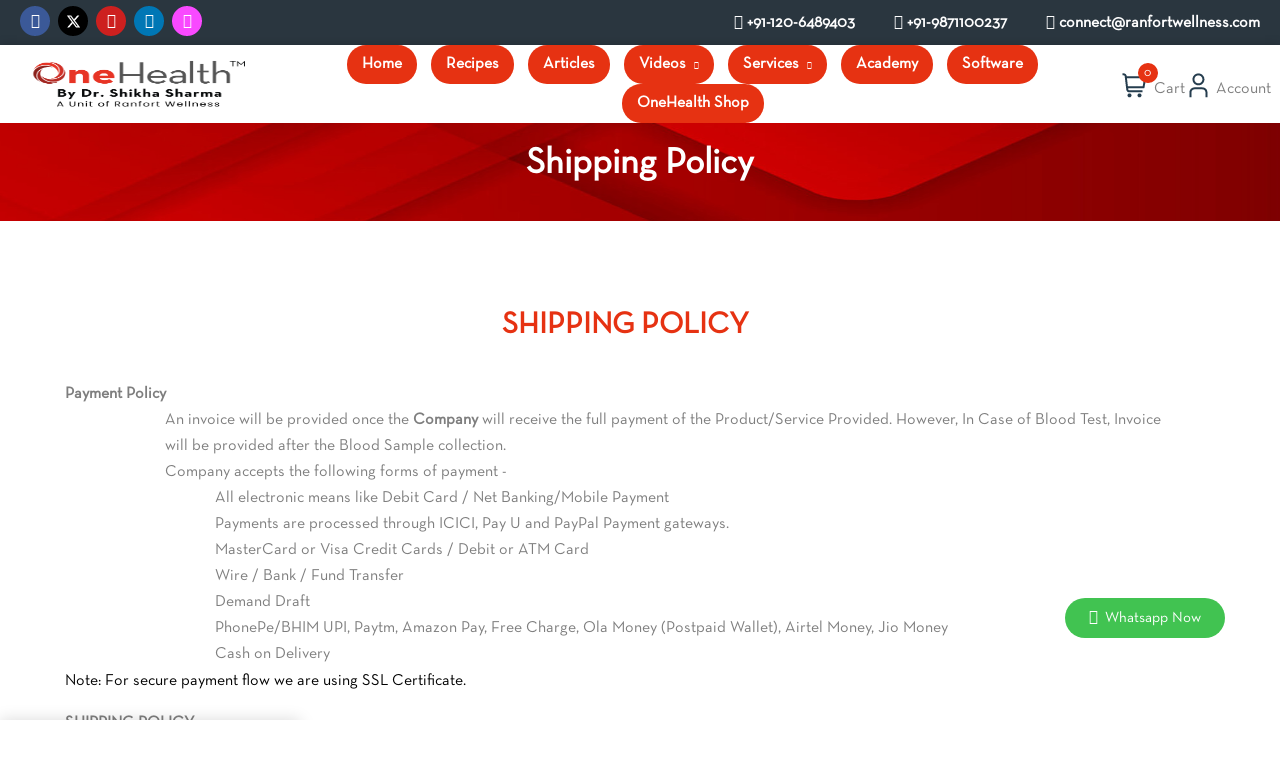

--- FILE ---
content_type: text/html; charset=utf-8
request_url: https://www.google.com/recaptcha/api2/anchor?ar=1&k=6LdBKLcjAAAAAET0bZkWa4-aC_JaU1P4O5RBylSq&co=aHR0cHM6Ly93d3cub25laGVhbHRocGxhdGZvcm1zLmNvbTo0NDM.&hl=en&v=PoyoqOPhxBO7pBk68S4YbpHZ&size=invisible&anchor-ms=20000&execute-ms=30000&cb=dwfy90urjoch
body_size: 48854
content:
<!DOCTYPE HTML><html dir="ltr" lang="en"><head><meta http-equiv="Content-Type" content="text/html; charset=UTF-8">
<meta http-equiv="X-UA-Compatible" content="IE=edge">
<title>reCAPTCHA</title>
<style type="text/css">
/* cyrillic-ext */
@font-face {
  font-family: 'Roboto';
  font-style: normal;
  font-weight: 400;
  font-stretch: 100%;
  src: url(//fonts.gstatic.com/s/roboto/v48/KFO7CnqEu92Fr1ME7kSn66aGLdTylUAMa3GUBHMdazTgWw.woff2) format('woff2');
  unicode-range: U+0460-052F, U+1C80-1C8A, U+20B4, U+2DE0-2DFF, U+A640-A69F, U+FE2E-FE2F;
}
/* cyrillic */
@font-face {
  font-family: 'Roboto';
  font-style: normal;
  font-weight: 400;
  font-stretch: 100%;
  src: url(//fonts.gstatic.com/s/roboto/v48/KFO7CnqEu92Fr1ME7kSn66aGLdTylUAMa3iUBHMdazTgWw.woff2) format('woff2');
  unicode-range: U+0301, U+0400-045F, U+0490-0491, U+04B0-04B1, U+2116;
}
/* greek-ext */
@font-face {
  font-family: 'Roboto';
  font-style: normal;
  font-weight: 400;
  font-stretch: 100%;
  src: url(//fonts.gstatic.com/s/roboto/v48/KFO7CnqEu92Fr1ME7kSn66aGLdTylUAMa3CUBHMdazTgWw.woff2) format('woff2');
  unicode-range: U+1F00-1FFF;
}
/* greek */
@font-face {
  font-family: 'Roboto';
  font-style: normal;
  font-weight: 400;
  font-stretch: 100%;
  src: url(//fonts.gstatic.com/s/roboto/v48/KFO7CnqEu92Fr1ME7kSn66aGLdTylUAMa3-UBHMdazTgWw.woff2) format('woff2');
  unicode-range: U+0370-0377, U+037A-037F, U+0384-038A, U+038C, U+038E-03A1, U+03A3-03FF;
}
/* math */
@font-face {
  font-family: 'Roboto';
  font-style: normal;
  font-weight: 400;
  font-stretch: 100%;
  src: url(//fonts.gstatic.com/s/roboto/v48/KFO7CnqEu92Fr1ME7kSn66aGLdTylUAMawCUBHMdazTgWw.woff2) format('woff2');
  unicode-range: U+0302-0303, U+0305, U+0307-0308, U+0310, U+0312, U+0315, U+031A, U+0326-0327, U+032C, U+032F-0330, U+0332-0333, U+0338, U+033A, U+0346, U+034D, U+0391-03A1, U+03A3-03A9, U+03B1-03C9, U+03D1, U+03D5-03D6, U+03F0-03F1, U+03F4-03F5, U+2016-2017, U+2034-2038, U+203C, U+2040, U+2043, U+2047, U+2050, U+2057, U+205F, U+2070-2071, U+2074-208E, U+2090-209C, U+20D0-20DC, U+20E1, U+20E5-20EF, U+2100-2112, U+2114-2115, U+2117-2121, U+2123-214F, U+2190, U+2192, U+2194-21AE, U+21B0-21E5, U+21F1-21F2, U+21F4-2211, U+2213-2214, U+2216-22FF, U+2308-230B, U+2310, U+2319, U+231C-2321, U+2336-237A, U+237C, U+2395, U+239B-23B7, U+23D0, U+23DC-23E1, U+2474-2475, U+25AF, U+25B3, U+25B7, U+25BD, U+25C1, U+25CA, U+25CC, U+25FB, U+266D-266F, U+27C0-27FF, U+2900-2AFF, U+2B0E-2B11, U+2B30-2B4C, U+2BFE, U+3030, U+FF5B, U+FF5D, U+1D400-1D7FF, U+1EE00-1EEFF;
}
/* symbols */
@font-face {
  font-family: 'Roboto';
  font-style: normal;
  font-weight: 400;
  font-stretch: 100%;
  src: url(//fonts.gstatic.com/s/roboto/v48/KFO7CnqEu92Fr1ME7kSn66aGLdTylUAMaxKUBHMdazTgWw.woff2) format('woff2');
  unicode-range: U+0001-000C, U+000E-001F, U+007F-009F, U+20DD-20E0, U+20E2-20E4, U+2150-218F, U+2190, U+2192, U+2194-2199, U+21AF, U+21E6-21F0, U+21F3, U+2218-2219, U+2299, U+22C4-22C6, U+2300-243F, U+2440-244A, U+2460-24FF, U+25A0-27BF, U+2800-28FF, U+2921-2922, U+2981, U+29BF, U+29EB, U+2B00-2BFF, U+4DC0-4DFF, U+FFF9-FFFB, U+10140-1018E, U+10190-1019C, U+101A0, U+101D0-101FD, U+102E0-102FB, U+10E60-10E7E, U+1D2C0-1D2D3, U+1D2E0-1D37F, U+1F000-1F0FF, U+1F100-1F1AD, U+1F1E6-1F1FF, U+1F30D-1F30F, U+1F315, U+1F31C, U+1F31E, U+1F320-1F32C, U+1F336, U+1F378, U+1F37D, U+1F382, U+1F393-1F39F, U+1F3A7-1F3A8, U+1F3AC-1F3AF, U+1F3C2, U+1F3C4-1F3C6, U+1F3CA-1F3CE, U+1F3D4-1F3E0, U+1F3ED, U+1F3F1-1F3F3, U+1F3F5-1F3F7, U+1F408, U+1F415, U+1F41F, U+1F426, U+1F43F, U+1F441-1F442, U+1F444, U+1F446-1F449, U+1F44C-1F44E, U+1F453, U+1F46A, U+1F47D, U+1F4A3, U+1F4B0, U+1F4B3, U+1F4B9, U+1F4BB, U+1F4BF, U+1F4C8-1F4CB, U+1F4D6, U+1F4DA, U+1F4DF, U+1F4E3-1F4E6, U+1F4EA-1F4ED, U+1F4F7, U+1F4F9-1F4FB, U+1F4FD-1F4FE, U+1F503, U+1F507-1F50B, U+1F50D, U+1F512-1F513, U+1F53E-1F54A, U+1F54F-1F5FA, U+1F610, U+1F650-1F67F, U+1F687, U+1F68D, U+1F691, U+1F694, U+1F698, U+1F6AD, U+1F6B2, U+1F6B9-1F6BA, U+1F6BC, U+1F6C6-1F6CF, U+1F6D3-1F6D7, U+1F6E0-1F6EA, U+1F6F0-1F6F3, U+1F6F7-1F6FC, U+1F700-1F7FF, U+1F800-1F80B, U+1F810-1F847, U+1F850-1F859, U+1F860-1F887, U+1F890-1F8AD, U+1F8B0-1F8BB, U+1F8C0-1F8C1, U+1F900-1F90B, U+1F93B, U+1F946, U+1F984, U+1F996, U+1F9E9, U+1FA00-1FA6F, U+1FA70-1FA7C, U+1FA80-1FA89, U+1FA8F-1FAC6, U+1FACE-1FADC, U+1FADF-1FAE9, U+1FAF0-1FAF8, U+1FB00-1FBFF;
}
/* vietnamese */
@font-face {
  font-family: 'Roboto';
  font-style: normal;
  font-weight: 400;
  font-stretch: 100%;
  src: url(//fonts.gstatic.com/s/roboto/v48/KFO7CnqEu92Fr1ME7kSn66aGLdTylUAMa3OUBHMdazTgWw.woff2) format('woff2');
  unicode-range: U+0102-0103, U+0110-0111, U+0128-0129, U+0168-0169, U+01A0-01A1, U+01AF-01B0, U+0300-0301, U+0303-0304, U+0308-0309, U+0323, U+0329, U+1EA0-1EF9, U+20AB;
}
/* latin-ext */
@font-face {
  font-family: 'Roboto';
  font-style: normal;
  font-weight: 400;
  font-stretch: 100%;
  src: url(//fonts.gstatic.com/s/roboto/v48/KFO7CnqEu92Fr1ME7kSn66aGLdTylUAMa3KUBHMdazTgWw.woff2) format('woff2');
  unicode-range: U+0100-02BA, U+02BD-02C5, U+02C7-02CC, U+02CE-02D7, U+02DD-02FF, U+0304, U+0308, U+0329, U+1D00-1DBF, U+1E00-1E9F, U+1EF2-1EFF, U+2020, U+20A0-20AB, U+20AD-20C0, U+2113, U+2C60-2C7F, U+A720-A7FF;
}
/* latin */
@font-face {
  font-family: 'Roboto';
  font-style: normal;
  font-weight: 400;
  font-stretch: 100%;
  src: url(//fonts.gstatic.com/s/roboto/v48/KFO7CnqEu92Fr1ME7kSn66aGLdTylUAMa3yUBHMdazQ.woff2) format('woff2');
  unicode-range: U+0000-00FF, U+0131, U+0152-0153, U+02BB-02BC, U+02C6, U+02DA, U+02DC, U+0304, U+0308, U+0329, U+2000-206F, U+20AC, U+2122, U+2191, U+2193, U+2212, U+2215, U+FEFF, U+FFFD;
}
/* cyrillic-ext */
@font-face {
  font-family: 'Roboto';
  font-style: normal;
  font-weight: 500;
  font-stretch: 100%;
  src: url(//fonts.gstatic.com/s/roboto/v48/KFO7CnqEu92Fr1ME7kSn66aGLdTylUAMa3GUBHMdazTgWw.woff2) format('woff2');
  unicode-range: U+0460-052F, U+1C80-1C8A, U+20B4, U+2DE0-2DFF, U+A640-A69F, U+FE2E-FE2F;
}
/* cyrillic */
@font-face {
  font-family: 'Roboto';
  font-style: normal;
  font-weight: 500;
  font-stretch: 100%;
  src: url(//fonts.gstatic.com/s/roboto/v48/KFO7CnqEu92Fr1ME7kSn66aGLdTylUAMa3iUBHMdazTgWw.woff2) format('woff2');
  unicode-range: U+0301, U+0400-045F, U+0490-0491, U+04B0-04B1, U+2116;
}
/* greek-ext */
@font-face {
  font-family: 'Roboto';
  font-style: normal;
  font-weight: 500;
  font-stretch: 100%;
  src: url(//fonts.gstatic.com/s/roboto/v48/KFO7CnqEu92Fr1ME7kSn66aGLdTylUAMa3CUBHMdazTgWw.woff2) format('woff2');
  unicode-range: U+1F00-1FFF;
}
/* greek */
@font-face {
  font-family: 'Roboto';
  font-style: normal;
  font-weight: 500;
  font-stretch: 100%;
  src: url(//fonts.gstatic.com/s/roboto/v48/KFO7CnqEu92Fr1ME7kSn66aGLdTylUAMa3-UBHMdazTgWw.woff2) format('woff2');
  unicode-range: U+0370-0377, U+037A-037F, U+0384-038A, U+038C, U+038E-03A1, U+03A3-03FF;
}
/* math */
@font-face {
  font-family: 'Roboto';
  font-style: normal;
  font-weight: 500;
  font-stretch: 100%;
  src: url(//fonts.gstatic.com/s/roboto/v48/KFO7CnqEu92Fr1ME7kSn66aGLdTylUAMawCUBHMdazTgWw.woff2) format('woff2');
  unicode-range: U+0302-0303, U+0305, U+0307-0308, U+0310, U+0312, U+0315, U+031A, U+0326-0327, U+032C, U+032F-0330, U+0332-0333, U+0338, U+033A, U+0346, U+034D, U+0391-03A1, U+03A3-03A9, U+03B1-03C9, U+03D1, U+03D5-03D6, U+03F0-03F1, U+03F4-03F5, U+2016-2017, U+2034-2038, U+203C, U+2040, U+2043, U+2047, U+2050, U+2057, U+205F, U+2070-2071, U+2074-208E, U+2090-209C, U+20D0-20DC, U+20E1, U+20E5-20EF, U+2100-2112, U+2114-2115, U+2117-2121, U+2123-214F, U+2190, U+2192, U+2194-21AE, U+21B0-21E5, U+21F1-21F2, U+21F4-2211, U+2213-2214, U+2216-22FF, U+2308-230B, U+2310, U+2319, U+231C-2321, U+2336-237A, U+237C, U+2395, U+239B-23B7, U+23D0, U+23DC-23E1, U+2474-2475, U+25AF, U+25B3, U+25B7, U+25BD, U+25C1, U+25CA, U+25CC, U+25FB, U+266D-266F, U+27C0-27FF, U+2900-2AFF, U+2B0E-2B11, U+2B30-2B4C, U+2BFE, U+3030, U+FF5B, U+FF5D, U+1D400-1D7FF, U+1EE00-1EEFF;
}
/* symbols */
@font-face {
  font-family: 'Roboto';
  font-style: normal;
  font-weight: 500;
  font-stretch: 100%;
  src: url(//fonts.gstatic.com/s/roboto/v48/KFO7CnqEu92Fr1ME7kSn66aGLdTylUAMaxKUBHMdazTgWw.woff2) format('woff2');
  unicode-range: U+0001-000C, U+000E-001F, U+007F-009F, U+20DD-20E0, U+20E2-20E4, U+2150-218F, U+2190, U+2192, U+2194-2199, U+21AF, U+21E6-21F0, U+21F3, U+2218-2219, U+2299, U+22C4-22C6, U+2300-243F, U+2440-244A, U+2460-24FF, U+25A0-27BF, U+2800-28FF, U+2921-2922, U+2981, U+29BF, U+29EB, U+2B00-2BFF, U+4DC0-4DFF, U+FFF9-FFFB, U+10140-1018E, U+10190-1019C, U+101A0, U+101D0-101FD, U+102E0-102FB, U+10E60-10E7E, U+1D2C0-1D2D3, U+1D2E0-1D37F, U+1F000-1F0FF, U+1F100-1F1AD, U+1F1E6-1F1FF, U+1F30D-1F30F, U+1F315, U+1F31C, U+1F31E, U+1F320-1F32C, U+1F336, U+1F378, U+1F37D, U+1F382, U+1F393-1F39F, U+1F3A7-1F3A8, U+1F3AC-1F3AF, U+1F3C2, U+1F3C4-1F3C6, U+1F3CA-1F3CE, U+1F3D4-1F3E0, U+1F3ED, U+1F3F1-1F3F3, U+1F3F5-1F3F7, U+1F408, U+1F415, U+1F41F, U+1F426, U+1F43F, U+1F441-1F442, U+1F444, U+1F446-1F449, U+1F44C-1F44E, U+1F453, U+1F46A, U+1F47D, U+1F4A3, U+1F4B0, U+1F4B3, U+1F4B9, U+1F4BB, U+1F4BF, U+1F4C8-1F4CB, U+1F4D6, U+1F4DA, U+1F4DF, U+1F4E3-1F4E6, U+1F4EA-1F4ED, U+1F4F7, U+1F4F9-1F4FB, U+1F4FD-1F4FE, U+1F503, U+1F507-1F50B, U+1F50D, U+1F512-1F513, U+1F53E-1F54A, U+1F54F-1F5FA, U+1F610, U+1F650-1F67F, U+1F687, U+1F68D, U+1F691, U+1F694, U+1F698, U+1F6AD, U+1F6B2, U+1F6B9-1F6BA, U+1F6BC, U+1F6C6-1F6CF, U+1F6D3-1F6D7, U+1F6E0-1F6EA, U+1F6F0-1F6F3, U+1F6F7-1F6FC, U+1F700-1F7FF, U+1F800-1F80B, U+1F810-1F847, U+1F850-1F859, U+1F860-1F887, U+1F890-1F8AD, U+1F8B0-1F8BB, U+1F8C0-1F8C1, U+1F900-1F90B, U+1F93B, U+1F946, U+1F984, U+1F996, U+1F9E9, U+1FA00-1FA6F, U+1FA70-1FA7C, U+1FA80-1FA89, U+1FA8F-1FAC6, U+1FACE-1FADC, U+1FADF-1FAE9, U+1FAF0-1FAF8, U+1FB00-1FBFF;
}
/* vietnamese */
@font-face {
  font-family: 'Roboto';
  font-style: normal;
  font-weight: 500;
  font-stretch: 100%;
  src: url(//fonts.gstatic.com/s/roboto/v48/KFO7CnqEu92Fr1ME7kSn66aGLdTylUAMa3OUBHMdazTgWw.woff2) format('woff2');
  unicode-range: U+0102-0103, U+0110-0111, U+0128-0129, U+0168-0169, U+01A0-01A1, U+01AF-01B0, U+0300-0301, U+0303-0304, U+0308-0309, U+0323, U+0329, U+1EA0-1EF9, U+20AB;
}
/* latin-ext */
@font-face {
  font-family: 'Roboto';
  font-style: normal;
  font-weight: 500;
  font-stretch: 100%;
  src: url(//fonts.gstatic.com/s/roboto/v48/KFO7CnqEu92Fr1ME7kSn66aGLdTylUAMa3KUBHMdazTgWw.woff2) format('woff2');
  unicode-range: U+0100-02BA, U+02BD-02C5, U+02C7-02CC, U+02CE-02D7, U+02DD-02FF, U+0304, U+0308, U+0329, U+1D00-1DBF, U+1E00-1E9F, U+1EF2-1EFF, U+2020, U+20A0-20AB, U+20AD-20C0, U+2113, U+2C60-2C7F, U+A720-A7FF;
}
/* latin */
@font-face {
  font-family: 'Roboto';
  font-style: normal;
  font-weight: 500;
  font-stretch: 100%;
  src: url(//fonts.gstatic.com/s/roboto/v48/KFO7CnqEu92Fr1ME7kSn66aGLdTylUAMa3yUBHMdazQ.woff2) format('woff2');
  unicode-range: U+0000-00FF, U+0131, U+0152-0153, U+02BB-02BC, U+02C6, U+02DA, U+02DC, U+0304, U+0308, U+0329, U+2000-206F, U+20AC, U+2122, U+2191, U+2193, U+2212, U+2215, U+FEFF, U+FFFD;
}
/* cyrillic-ext */
@font-face {
  font-family: 'Roboto';
  font-style: normal;
  font-weight: 900;
  font-stretch: 100%;
  src: url(//fonts.gstatic.com/s/roboto/v48/KFO7CnqEu92Fr1ME7kSn66aGLdTylUAMa3GUBHMdazTgWw.woff2) format('woff2');
  unicode-range: U+0460-052F, U+1C80-1C8A, U+20B4, U+2DE0-2DFF, U+A640-A69F, U+FE2E-FE2F;
}
/* cyrillic */
@font-face {
  font-family: 'Roboto';
  font-style: normal;
  font-weight: 900;
  font-stretch: 100%;
  src: url(//fonts.gstatic.com/s/roboto/v48/KFO7CnqEu92Fr1ME7kSn66aGLdTylUAMa3iUBHMdazTgWw.woff2) format('woff2');
  unicode-range: U+0301, U+0400-045F, U+0490-0491, U+04B0-04B1, U+2116;
}
/* greek-ext */
@font-face {
  font-family: 'Roboto';
  font-style: normal;
  font-weight: 900;
  font-stretch: 100%;
  src: url(//fonts.gstatic.com/s/roboto/v48/KFO7CnqEu92Fr1ME7kSn66aGLdTylUAMa3CUBHMdazTgWw.woff2) format('woff2');
  unicode-range: U+1F00-1FFF;
}
/* greek */
@font-face {
  font-family: 'Roboto';
  font-style: normal;
  font-weight: 900;
  font-stretch: 100%;
  src: url(//fonts.gstatic.com/s/roboto/v48/KFO7CnqEu92Fr1ME7kSn66aGLdTylUAMa3-UBHMdazTgWw.woff2) format('woff2');
  unicode-range: U+0370-0377, U+037A-037F, U+0384-038A, U+038C, U+038E-03A1, U+03A3-03FF;
}
/* math */
@font-face {
  font-family: 'Roboto';
  font-style: normal;
  font-weight: 900;
  font-stretch: 100%;
  src: url(//fonts.gstatic.com/s/roboto/v48/KFO7CnqEu92Fr1ME7kSn66aGLdTylUAMawCUBHMdazTgWw.woff2) format('woff2');
  unicode-range: U+0302-0303, U+0305, U+0307-0308, U+0310, U+0312, U+0315, U+031A, U+0326-0327, U+032C, U+032F-0330, U+0332-0333, U+0338, U+033A, U+0346, U+034D, U+0391-03A1, U+03A3-03A9, U+03B1-03C9, U+03D1, U+03D5-03D6, U+03F0-03F1, U+03F4-03F5, U+2016-2017, U+2034-2038, U+203C, U+2040, U+2043, U+2047, U+2050, U+2057, U+205F, U+2070-2071, U+2074-208E, U+2090-209C, U+20D0-20DC, U+20E1, U+20E5-20EF, U+2100-2112, U+2114-2115, U+2117-2121, U+2123-214F, U+2190, U+2192, U+2194-21AE, U+21B0-21E5, U+21F1-21F2, U+21F4-2211, U+2213-2214, U+2216-22FF, U+2308-230B, U+2310, U+2319, U+231C-2321, U+2336-237A, U+237C, U+2395, U+239B-23B7, U+23D0, U+23DC-23E1, U+2474-2475, U+25AF, U+25B3, U+25B7, U+25BD, U+25C1, U+25CA, U+25CC, U+25FB, U+266D-266F, U+27C0-27FF, U+2900-2AFF, U+2B0E-2B11, U+2B30-2B4C, U+2BFE, U+3030, U+FF5B, U+FF5D, U+1D400-1D7FF, U+1EE00-1EEFF;
}
/* symbols */
@font-face {
  font-family: 'Roboto';
  font-style: normal;
  font-weight: 900;
  font-stretch: 100%;
  src: url(//fonts.gstatic.com/s/roboto/v48/KFO7CnqEu92Fr1ME7kSn66aGLdTylUAMaxKUBHMdazTgWw.woff2) format('woff2');
  unicode-range: U+0001-000C, U+000E-001F, U+007F-009F, U+20DD-20E0, U+20E2-20E4, U+2150-218F, U+2190, U+2192, U+2194-2199, U+21AF, U+21E6-21F0, U+21F3, U+2218-2219, U+2299, U+22C4-22C6, U+2300-243F, U+2440-244A, U+2460-24FF, U+25A0-27BF, U+2800-28FF, U+2921-2922, U+2981, U+29BF, U+29EB, U+2B00-2BFF, U+4DC0-4DFF, U+FFF9-FFFB, U+10140-1018E, U+10190-1019C, U+101A0, U+101D0-101FD, U+102E0-102FB, U+10E60-10E7E, U+1D2C0-1D2D3, U+1D2E0-1D37F, U+1F000-1F0FF, U+1F100-1F1AD, U+1F1E6-1F1FF, U+1F30D-1F30F, U+1F315, U+1F31C, U+1F31E, U+1F320-1F32C, U+1F336, U+1F378, U+1F37D, U+1F382, U+1F393-1F39F, U+1F3A7-1F3A8, U+1F3AC-1F3AF, U+1F3C2, U+1F3C4-1F3C6, U+1F3CA-1F3CE, U+1F3D4-1F3E0, U+1F3ED, U+1F3F1-1F3F3, U+1F3F5-1F3F7, U+1F408, U+1F415, U+1F41F, U+1F426, U+1F43F, U+1F441-1F442, U+1F444, U+1F446-1F449, U+1F44C-1F44E, U+1F453, U+1F46A, U+1F47D, U+1F4A3, U+1F4B0, U+1F4B3, U+1F4B9, U+1F4BB, U+1F4BF, U+1F4C8-1F4CB, U+1F4D6, U+1F4DA, U+1F4DF, U+1F4E3-1F4E6, U+1F4EA-1F4ED, U+1F4F7, U+1F4F9-1F4FB, U+1F4FD-1F4FE, U+1F503, U+1F507-1F50B, U+1F50D, U+1F512-1F513, U+1F53E-1F54A, U+1F54F-1F5FA, U+1F610, U+1F650-1F67F, U+1F687, U+1F68D, U+1F691, U+1F694, U+1F698, U+1F6AD, U+1F6B2, U+1F6B9-1F6BA, U+1F6BC, U+1F6C6-1F6CF, U+1F6D3-1F6D7, U+1F6E0-1F6EA, U+1F6F0-1F6F3, U+1F6F7-1F6FC, U+1F700-1F7FF, U+1F800-1F80B, U+1F810-1F847, U+1F850-1F859, U+1F860-1F887, U+1F890-1F8AD, U+1F8B0-1F8BB, U+1F8C0-1F8C1, U+1F900-1F90B, U+1F93B, U+1F946, U+1F984, U+1F996, U+1F9E9, U+1FA00-1FA6F, U+1FA70-1FA7C, U+1FA80-1FA89, U+1FA8F-1FAC6, U+1FACE-1FADC, U+1FADF-1FAE9, U+1FAF0-1FAF8, U+1FB00-1FBFF;
}
/* vietnamese */
@font-face {
  font-family: 'Roboto';
  font-style: normal;
  font-weight: 900;
  font-stretch: 100%;
  src: url(//fonts.gstatic.com/s/roboto/v48/KFO7CnqEu92Fr1ME7kSn66aGLdTylUAMa3OUBHMdazTgWw.woff2) format('woff2');
  unicode-range: U+0102-0103, U+0110-0111, U+0128-0129, U+0168-0169, U+01A0-01A1, U+01AF-01B0, U+0300-0301, U+0303-0304, U+0308-0309, U+0323, U+0329, U+1EA0-1EF9, U+20AB;
}
/* latin-ext */
@font-face {
  font-family: 'Roboto';
  font-style: normal;
  font-weight: 900;
  font-stretch: 100%;
  src: url(//fonts.gstatic.com/s/roboto/v48/KFO7CnqEu92Fr1ME7kSn66aGLdTylUAMa3KUBHMdazTgWw.woff2) format('woff2');
  unicode-range: U+0100-02BA, U+02BD-02C5, U+02C7-02CC, U+02CE-02D7, U+02DD-02FF, U+0304, U+0308, U+0329, U+1D00-1DBF, U+1E00-1E9F, U+1EF2-1EFF, U+2020, U+20A0-20AB, U+20AD-20C0, U+2113, U+2C60-2C7F, U+A720-A7FF;
}
/* latin */
@font-face {
  font-family: 'Roboto';
  font-style: normal;
  font-weight: 900;
  font-stretch: 100%;
  src: url(//fonts.gstatic.com/s/roboto/v48/KFO7CnqEu92Fr1ME7kSn66aGLdTylUAMa3yUBHMdazQ.woff2) format('woff2');
  unicode-range: U+0000-00FF, U+0131, U+0152-0153, U+02BB-02BC, U+02C6, U+02DA, U+02DC, U+0304, U+0308, U+0329, U+2000-206F, U+20AC, U+2122, U+2191, U+2193, U+2212, U+2215, U+FEFF, U+FFFD;
}

</style>
<link rel="stylesheet" type="text/css" href="https://www.gstatic.com/recaptcha/releases/PoyoqOPhxBO7pBk68S4YbpHZ/styles__ltr.css">
<script nonce="K3mggD961c16mXTxBs9bkQ" type="text/javascript">window['__recaptcha_api'] = 'https://www.google.com/recaptcha/api2/';</script>
<script type="text/javascript" src="https://www.gstatic.com/recaptcha/releases/PoyoqOPhxBO7pBk68S4YbpHZ/recaptcha__en.js" nonce="K3mggD961c16mXTxBs9bkQ">
      
    </script></head>
<body><div id="rc-anchor-alert" class="rc-anchor-alert"></div>
<input type="hidden" id="recaptcha-token" value="[base64]">
<script type="text/javascript" nonce="K3mggD961c16mXTxBs9bkQ">
      recaptcha.anchor.Main.init("[\x22ainput\x22,[\x22bgdata\x22,\x22\x22,\[base64]/[base64]/[base64]/[base64]/cjw8ejpyPj4+eil9Y2F0Y2gobCl7dGhyb3cgbDt9fSxIPWZ1bmN0aW9uKHcsdCx6KXtpZih3PT0xOTR8fHc9PTIwOCl0LnZbd10/dC52W3ddLmNvbmNhdCh6KTp0LnZbd109b2Yoeix0KTtlbHNle2lmKHQuYkImJnchPTMxNylyZXR1cm47dz09NjZ8fHc9PTEyMnx8dz09NDcwfHx3PT00NHx8dz09NDE2fHx3PT0zOTd8fHc9PTQyMXx8dz09Njh8fHc9PTcwfHx3PT0xODQ/[base64]/[base64]/[base64]/bmV3IGRbVl0oSlswXSk6cD09Mj9uZXcgZFtWXShKWzBdLEpbMV0pOnA9PTM/bmV3IGRbVl0oSlswXSxKWzFdLEpbMl0pOnA9PTQ/[base64]/[base64]/[base64]/[base64]\x22,\[base64]\\u003d\x22,\x22FEXDsMOMw7fDn8ORLcOaZzvDi3NYXcKiEWRYw43DtWjDu8OXwppgFhI/[base64]/[base64]/[base64]/RBFmw7PDllvDnMKPw4c4wq3DkTXDnlBJKcKOw5XCkWkaD8KwI3LCmMODwqoDw7rCoVkvwo/CscOQw6LDp8Ovb8KCwqzDpUxhS8O0wqNcwqwzwopbJ2IWMxULH8Klwp/[base64]/HsKee8KUOcONwoAHGMO5ByzDscKwM8Kzw48PTUPDk8K0wr/Doj7DjEAKbG1xGHA2wprDrEHDujDDicKgJ0zDvxbDlWTChwnChcOQwr4Nw6MifF9awozClk0Dw4vDqsOAwqLDmF8uwp3DvHwofGlvw7wuacKtwr3Dvy/DvgfCgcOnw59dwplIcMK6w4HCqiNpw5F7fgZEwoN3HggRellqwrdbScKSOsKGB29PZ8O1W2rCs2bClirDl8K/wpvCoMKiwrxFwpk+acOGTsOxHBkGwptWwr10LxHCsMO6L1xewo3DvmDCvgrDk1nCljjDgMOFw6lCwoR/w5pHRjfCpELDhx/Dh8OnXw0iX8O1d3Y6YWHDsUghOxbCpEZHO8OIwos7FBo8aAjDkMKwMGpQwoLDhQbDvsK2w5ouJELDp8OtFF/[base64]/[base64]/w7oOwqzDpcK6w5PDt2dBcyxfw6Zmwr0ANSHCshs1w5LCp8OaKxQqXsKBwqrChlMMwpZEXsOlwooaZnTCknvCm8OWYMKvClcIMsOUwrlvwpXDhh5UFiMCIjt/wrLDuFQ/[base64]/DjMKCWMKJw6fCsn3CswLCkXvClRMvwptlIsOVw6BkVHUOwpDDgGNLUBXDqijDsMOPbEx2w5XCqhjDl25qw4hVwo/DjMKGwot8WcKXAsKDQsO9w4QywqbCsScSAsKOFMKiw7PCusKTwo7DgMKWVcKqw5DCpcOnw4PCjsKbw4IFwpVUUjo6H8Krw5jDo8OdKkhWOA0dwoYNLCHCrcO7ZMOCw4bClsOfw4/DhMOMJcOoOgjDu8KvGMOkRDzDmcKkwod+wqfDpcOWw7PDmj3CiHPCjcKsRzrDq3nDilMlwozCkcOxw64YwrrCnsOJMcKcwr/CicKgwr13UsKLw4/DggTDtG3DnQTChT3DkMOtZ8KZwr/DpMOnwojDgcKbw6HCu3XCu8OkD8ORVjrDj8OoNcK8w65ZXk1NVMO2TcKSL1EfJx7Dm8K6wo/DvsOtwpswwpxeHHTChWHDslXCqcOqwqzDjA4fw581CDBqw4fDvzfDnS9mWVfDuxVKw7/[base64]/CnsO8EgTDpMKnQ8OqfmJ+a2jDghZow74gwpbDuV7DgWwaw6LDq8KkMsKoC8KFw4/Do8KGw6FsJMONP8KpPkHCpgbDnWNuBD3DssOIwoAkeUt8w7zCt243eT7CnXgdKsKlfQp/w6fCrj7Colgmw6FFwrhRAgPDp8K8BBMpOj56w5bDuB19wr/Dr8K8ZwvCisKgw5vDnUXDplvCscKzw6fDhMKYw4dLMcOZwq/DlnTCuWTDtXnCoxQ8wrVzw4LDpC/DoyQgDcKeacKewotow5gwCSDDr0tTwqtYEsKEEwNfw74RwqtSwq1jw53DqsOPw6/DssKlwo87w45Tw47DksKpXR/Ci8OeN8OawqpMUcOcVwUzw51sw4XCh8K+Cgx/[base64]/Cs1fCtUPCqlvDrhcaRUDCi8Oqw7PDusOXwrHDiH5cZFnConhRdcKQw7bDssKtwq/ChCnDlw8neGYSbV1ZWRPDplbCjMKJwrDCo8KKJcOwwr7DgMObW2HCjWrDlVrCjsOze8OGw5fDvMKCw7/Cv8KMBygQwpROwoXCgmRlwrjDpsOTw4U3wrxvwqfCtMOeWyvDoA/DucORwrp1w7dSa8Ocw4DCmVHDm8Oiw5LDp8OdaRzDuMO0w7/DiynCr8KoU1rClW1Fwp3DucO+wqEoQcOew5TDnTtgw6EgwqDDhsOrO8KZPW/Dn8KNSHLCqVEtwqrCmQcLwohgw6kTaVXCmWBzw5UPwowPwrgkwrp/[base64]/ChsO8GcKbw7zDgsKAJsOiw5ouw49BworCiRIiPBnCvTLClixmOsOCW8K1a8OrN8K1DsKgwowqw4XDjg3CnsOJYMOAwrzCqWjCkMOhw5A+XUgRwpkcwo7ChjDCqR/DngsoSsOIQsONw4JYGcKcw794UkPDnGp0wpnCvjPDjklRZjrDgMORPMOvHcOGwoYEw58tO8OSaGUHwqXCucOzwrTCjsKwNWsiD8Oka8Kww4bDusOmHsKAGsKjwqlAGsOOYsOQX8OMNsOdeMO9worCmkBqwodTWMKcXSoKEcK/wqLDtlnCrxNkwqvDkkbDhMOgw5HDthHDq8OowqDDgsOrO8OdCATCmMOkFcKgDyRDBkVccFjCq0NCw6fCp2zDoWrChcOCCsOwaUUMNGjDtMKBw489JybCh8OcwrHDssO4w5xla8OowrhuFsO9PMO+WMKpw6jDtcKocH/DtGcPC2g7w4R9Y8OMBwMbe8KfwovDicOmw6FOHsKWwoDDkRIpwofDmsO4w6XDosO1wqh0w6XCtXHDrAnDpMKPwqnCvMOVwpjCjMOVw4rCt8KSQmwhBsKMwpJowqgjb0/CtmbCs8K4wqvDn8OVEMKTwp7CpcO/IlQ3aysyXsKREcOCw77DrT/CkzkjwrPCk8KVw7zDoCLCv33DqhTCsFjCnn0tw5ADwqIXw5BZw4HDgT0iwpVWw4XCq8KSNMKewpNUUsKZw6DDgmHChm1bRXBsMMKCQ37CnsKBw65HQiPCr8KcLsK0BBxuwq1/UGp+FR8wwqZZEHkkwoB3woBcWsKawo5vUcOKw6zCknlIEcK7wqnCtsODEMOIYMOifVfDusKhwqwdw4pGwpFOTcO1wo5Nw6zCosK6OsO/NwDCmsKLwpPDicK9aMOGQ8O2w7gWwoE5HRtrwoHCksKCwoXCtWzCm8ODwqNSwprDtlTCgEUtB8KVw7bDkB0Bdk3Cj1IrA8KII8KmIsKUPHzDgThowoHCo8O6FGrCh0BvZsOJDsKIwro7bXfDuytowoHCnjh4wqPDjjQ/b8K/[base64]/Dlh7Dn8KewoFBwqc1w4tOwoU8wqYmeQ/Cm21VYCElM8KacnTDk8OzAkjCoHYwDnVxw5gVwoTCpx8UwrMVFAzCtSVPw6zDgi1LwrHDl0zDoQcFOcK0w6vDvWARwpvDt3FYw5hFPMK4asKlb8OGD8KBK8KZNkpqw5tVw7/DlSEJDTk6woTCsMOqL2p1w67CuEgBw6prwp/CqHDCpnzCmVvDtMOpTsK2w6ZXwo0Qw60bIMOwwojCvVIDM8OCWmrCiWTDgsO4NTHDhiJdaUp0T8KrcxcjwqNxwqLDjlJWw6HDs8K4w6zCig8TBsK7wojDqsOVw6pRwpgFVD4NbS7CigDDuDfDrmfCssKeOsKlwpHDtA/ChXsAw5UmA8KwBFnCtcKAw6fCkMKPL8OBfh5swpVIwoI+w5NywpwPVMK5CQMhDDFmbcODFl3CvMKLw6RFwrLDggB5w54vwqkVwq19VmxyMU8xNMOTfRLDo0rDpMOdQ2dywqvDt8OCw48ZwpPDpE8ZbT83w7jDjsOAFcO0b8KRw6h/aFTCpBXCvWp3wqkpFcKIw5TDlcK7AMKRf1fDgcO9bMONGcK/Gm7Cv8OowrnCnjzDtE9JwqA3IMKXwr8HwqvCvcOREFrCo8Ocwpo3Gzd2w4BjbjxOw6NZNsKEwoPDsMKvY2gLSTDDmMK8w5TDk0/Cs8OdT8KCKGbDksKBB1HDq1lnExBFRcKjwrLDn8KvwpfDoBMgM8OtD1DCikksw5F1wrfCvMOBExdQBsKVRsOWVBDCoxXDicOsYVYreVMXw5fDiGTDrCfCqFLDkMKjOsK/KcK+wovDpcOYTiZ0wr3CgMOfMQVHw6fDpsOEwo/DsMKoT8K7UHx0w5gIwrcXwqDDtcO3wrovKXfDo8KMw488RBA0wrkICsK5QCrCjFJbZ1ZqwqtGH8OUX8Kzw6oRwp91EsKSegAwwrRgwqjDlcK0cEdUw6DCusKTwoDDl8ORJVnDkmITw5nDkz8iPMO/H30zbwHDolHCiRZBw6dpZHZIw6kvcMOFC2dgw7LCoBnDksOtw6tQwqbDlsKCwoTCiTM3H8KewrrDs8KGJcKTZR7CkhbDsHXCpMONc8Ksw7YcwqrCsSc/wp9Qwo/CrkgVw6DDrW3CtMO8wqfDtcKJAsKKdkZ6w53DjzsPEMK/w5Mswr9cw6R7EBQJc8Ksw6BLGgd5w5hiwpfDm0gfV8OEVRECEGLCpX7CvzZVwqIiw5DCrcO3fMK1Xi92TMOKBMK9woA7wrtEDD3Dl3pnN8K1E0LCnwHCusK1w60LEcOsS8Ovw5gUwppLwrXDuxVWwo0EwrB2UMOiFFU1w67CqMKrIgzDk8Kkwolwwpx/w59CW1DCilfDmWvClCB7NVhIEcKxAsKqw4Y0cgXDnMK5w4PClMK6NQzCkiTCicOzGsOKPA7CpcKpw4MRw5RjwoDDslEiwqnCvRLCp8KswoZgPD1gw6gEw6zDkMKLXgLDjBfDr8K9MsKdc0dHwqLCpDHCmyQSW8Ojw5MORcOnYVxNwqspVcK/UsK2ecOZLAgcwrMvw6/[base64]/S8KbwpfDkMKfFjcwwo7CgBA+NcOWwpw0WMOYw70HXTVfGcOTdcKcU2vDtiNwwppNw6/DkcKOwrAjbsO5w4vCr8KfwrzDl1zDlHdVwpfCuMK0wp7DiMOYbcKlwqUqDGllKsOfw6/[base64]/Ds8K5wrJcQBF3w4k7w6bCngTCswR+YMKzw4DCuxDCssKSZsOrPsOswo9LwpNcEyAgw4XCg3rCqsOvPsOTw5gkw55cNcODwqxmw6bDuSdZFTkMXVtZw4x5X8K/w4plw5fDgcO3w6knw7/DuWDCqsKLwobDimfDryoiw7McLH3CsWd7w6zDjAnCuEzCrcOBw5/DisKKEsKxw79QwpQOKlllRC5Cw60Zwr7DtmPCn8OJwrDCksKDwoTDrsK3fXpmNRlHCUJiW1DCgMKPwphSw65WPcKZScOjw7HCisOUMsOVworCiXIuG8O/AXTDkWcOw6XDgyjCrWV3bsOKw4dIw5vCvkgnH0TDj8Kkw6MED8KWw4DCocKeT8OiwpRbXUjDqhXDtBxow5nCtwVzUcK7NFXDmyF1w5FVdcOsPcKLO8KpZ18Ywopvw5Bow4k/[base64]/Dt8OVYE7DnsOMRMK0wr8mGsOFclQTTzPDhsKpd8OTwqXDmsOyRW7CkwXDtXXCjRp3HMOrM8OywoPCnMOIwqxCwpdJZWZoaMOHwopAOsOiTC7CmsKtcFTDtzcCUnldMlTCucKnwo8EVSfClMKEYkTDizLCqMKAw4BZDcOtwq3CkcKjP8OPPXnDscKVwpEkwr/Cj8Kfw7rDsUXCunIww58Xwq4Yw4jCo8K1w73DosKDbsKqPsOow4tIw6fDg8KgwpsNw6rCgGEdGcKjFMKZSXHCsMOlTGTCjsK3w6w2w7EkwpFtCMOccsKhw40LwpHCpSDDkcOtwr/DlcOtCRg8w48ofsKEbcKdfMKhbcOqXQzChT4ZwpjDvMOJwrzCpGN6Z8OjT0ofQMOOw75RwrdUFkbDuiRdw7p1w6/[base64]/[base64]/O1V9BsKbwr/DrVJ3wrTCrxjCpQZ5w6xPOCIswofDl1daOkzDqy0pw4fCrijCq10sw7MsPsKTw4bCoT3Dt8KIwo4mwrLCpAxnwoVVf8OfQsKMWsKvWHLDqitNB3YeIsOZRgocw7DCgm/DhMK8w5DCl8ODSV8Dw69Fw613YnIHw4vDqDHCoMKPCU3DtBHCsEbDnMKzBVk7Oy4GwpHCucOVMcK3wrHCscKFBcKSfcOCGB/CsMOIJXbCvsOOIF1Rw7I/aAgwwrl9wqUFZsOXwrIPw5LDi8OJwo0eLUzCqlBQFHTDnW3Dp8KOw4TDksOPNsODwpnDqFIQw5dNRcKywpd+ZV/[base64]/CvC4xDMKvFcKCw4TCix3DpnklwrAJwpBXw75rw4bDvMOsw6LDm8OhPBjDnzgVU3kNFh0FwrBlwqwHwqxyw4VVPwbCgD7CkcO0wqMcw69ewpPChUg8w67CrS/Do8K2w5nDunbCvBHCkMOvMBNiEcOiw7p3w6/Cu8OUw5UVwoZhw5YrQsKywq3Dj8KQSnzChsOpwpsNw6jDry0Ywq3DmcKVMnoCAhjDqhEQU8O5cj/DjMKew7jDgxzDmsO8wpPCkcK+wrFPMsKaWsOFGsO5w7rDknpEwqJEwo3ClW8eEsKka8OUWTbCmAZFY8K0w7nDjcOPSHBafE3Dt2DCoHjDmjgANcKhdsOnfTTCmEDCo3zDhWPDkMK3bsOYwr/DoMO2woVxYzfDmcOwJsONwqPChcKtAMKdQwd9RnTCrMOWGcO8WWUgw5Agw5PDs2VpwpfDgMKQw64nw6oCCXg/ACpywqhXwojClyI9YsKzw5TCqXcqPQXDhidSD8KKMsOEcjXClsO5wpAUM8KAICh/w54zw4zDvsOTCDfCnGjDrcKSPUArw7rCgcKtw77CvcOFw6rCmlEyw6zChTbCjcOrMWRFYQYPwqrCscOWw43CmcK6w6gpWSxWe2Egwr7Cu0rDqlTCicK6w7PDp8KoC1zDmXfCvsOowp/DkcKowrV7EDPCogUXPBjCgcOwPkvCkVHCm8ODwq3ClnERTyh2w4zDp1fCiDZybndaw4XCrRxpB2ZVIMKDYsO9DQTDjMKCQcOmw7YhZEFKwo/[base64]/DmVvDuMOwI8KoNVHCtMK7OsOiGMKcw6Vowr3CtsOPVzouQMOUSSBewpJKwpIIeyQhOsOZcxUzU8KFBn3DiV7CqcO0w4RXw77Dg8Kcw5nCqMKUQFwVwrtYa8KhIy3DuMKAw6V2X1s7w5rCuBvDsDAVCMOAw7dzw7hLTMKDBsO8w5/Dt3ErewVzVXDDt1DCv3rCvcO1wprDn8K+RsKzDXVvwp/DmgIsHsKyw4TCo2ANG27CkA9KwqNcFMKbPDzCm8OUBsKmTxUhbis6NMOtFQ/Dj8Ovw48DKGYQwrLCj2JjwrLDgcO5ThcUTk1IwpRywrDCiMONw5TCqQvDtMOHEMObwpXCiQDDvnDDqF1ubsOoWDfDicKoX8KbwolPwp/CijfCk8O6woJmw74+wqbCqkpBZsK0NEgiwpJww5cNwqTCsywlY8Kbw6RwwrDDncKkw4jCljI8L17Dr8Kvwqwvw4TCsCl+eMO+DcKCw5kAw7cHfC/DlsOvwqbDhxhkw57DmGArw7fDkWMfwqLDi2V1wptDEjDCtEjDq8KkwovCjsK8wrZIw7/[base64]/AngNaGtxwqwuH2XDr8OpwpYUKQAFw7U3O0XCpcKww4HCunfDkcONcsOuOsKcwokae8O2fw8pRVEPbTfDjCrDkcKPfcKlwrXDr8KBVhPCgsKdQlnDlsKhdhEGMcOrPMOvwoTCpjXDvsKuwr/[base64]/[base64]/DtXFBwrvCmsOlOcKRwoAQRcK6woQDw7g5w6LCjcKhw6tEf8O+w7XCuMO0woF6wozDtsOow4rDqCrCojUhSCnCmkoVB3RDfMOYb8OowqtAwoUswoDDkygFw7oSwq3DhQnCgcKdwrnDrsOnMcOnw7xewrliLlN4HMO+w6gVw4rDoMOkwr/CiHHCrsOYEDwmFsKVNT9CWhMbDRzDtj8rw5DCv1MjRsKlKMOTw4nCs1LCp28/w5UYTsO1AidxwrFnJFnDkMKJw4Fpwo8HZFnDsS8TXsKQw6tALMObOGrCtsK8wp/Dhg/DscO7w4R1w5dvZsOnR8KOw6zDicKweDrCrcONw4PCr8OsNTrCgQ3DvSd5wp44wojCpMOAdmPDuBjCm8OSeADCqMOTwqpZDsOHw7Afw5kZMkoiScK2EHvCoMOdw5lVw7HChMKXw5JMKFbDmU/[base64]/CtUoNw6LCk8KUw6koJinCg0ZSHiDDtBAgwpDDkHbChTTCviN8wr4GwpbCv29gNmYaV8KTYWg9esKrwq5Jwqliw7orwrBYdS7DnkBTOcOhL8KXw7/[base64]/[base64]/ChcOBcMOawqYaPgXCgcOmaFgaw7PDr03Dnj1Sw5h+B05me2bDn1PCvMKiHS7Dj8KswocpccOCw73DgMKhwobDncK5wpvCmjHCgn3DmMK7aU/Cg8KYYTPDmMKKwqbDtV7CmsOTDhDDqcKOR8Kaw5fDkxfDlVtqwrEFcGjCjMO0TsKCZcOKAsOkXMK8w5wlSVzDtA/[base64]/woLDqMOfFsKKKmHCojbCsiRXwqRPw5cIMcO1A2QswpvDisKNwqXDqsOgwpzDmsOAK8KMdcKwwrjCqcK5wrHDqMKDDsOwwppFwoFeJ8Oyw47CnsKpw4HCr8KAw5/[base64]/Dt23DiwTCgsKTG8OWEsO4wowgw6rCtlfCv8OwwqDDhsO6Z11mwroxwrrDu8KOw7E/BmckXMKsdw3CksKmSlLDv8K8Z8KPUHfDs3UIBsK7w6nCmgjDl8O3Ums+wqkdwpQ8woIsCFM7w7Z4w4jClDJ9JMOUO8KNw5pZLl4xMRXCmCM2wo/DnV7DgMKUcB3DrMOMNcOHw5LDisOnBMOdE8KJN3vCncOhHD1dwoR8QMOVYMKqwoPCgmQ0NU7DkCclw5dXwpgHfQAUFsKYdcKqwoMEw4QAwoZHV8KJwrA+w4ZobcK9M8Kxwqwtw6rCisOmFgpoJ2zCmsO3woLDm8Oxw6nDmcKHwqFYK3LDlMO/f8ODwrPCsyxKZcKgw4hKJVXCncOUwoLDrC7DlcKvNQ/DswLCsmprW8OzCBvDucOZw4IQwrnDsEcSNUIEHMOZwr0YeMK8w5EhC1bCkMO3I1PDm8OswpVfw6/Dh8O2wqkWRXUNw6HCpWhvw7FABAIXw5jDkMK1w63Dk8Kqwp4TwpTCoDg8wp/DjMKSKsOYwqV5MsKYXQbCpTrDoMKXw6DCvCVmPsOQwoRXClJhZFnCgsKZETbDnMOww5pYwphIL1XDk0Upwr/DjcOJwrTCvcKPwrp1RkdbDmkNaCvCmcO2W0Qgw5LCnibComI7woYhwrw/wqrDpcOzwqAMw4PCmMK9wqXCujPDhzHDjDFXwqVCP3DCtMOsw4nCtMKBw6rCrsOTUcKPV8Oww4XCpUbCvsKdwr9CwqfCmltQw4HCvsKWDD44wo7CjwDDlyXCt8OTwq/Cu2A/[base64]/CiFLDqsKywrcvd1lPDnIVwrnDr8KyaSPDsjIeVcOJw7Jnw71PwqNeHEzCr8OXH3zCg8K3PcOxw4bCrjJEw4/CqmR5wpZZwpfDjSfCmcORwrN2PMKkwqTDm8O1w7LCuMOuwoRyNxvDtn9OT8O3w6vCv8KAw63Ck8Oaw4DCicKBK8OObWPCicOQwrI1Cl5VBsOBIX/CgcKWwp/Cj8O0V8KfwojDiCvDpMKKwqzDkGVTw6jCo8KBFsO+N8O4WlVWNMKMbBtfIDrCo0lQw61GDzt5BsOOwp3CnHvDuVzCi8O7GsOZTsOUwpXCgsKuwp/CiCEow4h0wql2Slc8w6XDocKxNlgADsOwwoVFfcO0wozDvmrDusO1MMOSfsOhcsKVb8OGw5pBwoIOwpAdw4QVw68WdjjDsz/Cg2tlw4Mtw4pbOSLCjMO2w4bCoMOgSnnDqRzCkcKNwrjCqCNYw7TDnsOnGMKyQ8Omwp7DgEFpwoPChCfDuMOSwprCucK4JMKmI1Y7w7XDhydowr8EwpwVHkR9WCDDpMOqwqxUaTZSw6/CvS/[base64]/[base64]/FsKxAmDDtcOGb8O5w6fDgA7Cg8OkwrMkJMO+MjrCq8O/BXd1IsOtw7/CnC/DjcOHOhohwp7DvWfCtsORw7zDqsO2fxDDmsKuwr7CkXrCtEMKw6/DscKyw7ttw7g8wonCjcKPwpPDsl/[base64]/DisOAWmMYw65ZbcOoD8OMRy05w6EVLcOYw5bCtMK3WzXCi8OvJHcnw48UUQ1gX8K8wo7CgE45EMKKw7XCuMKHwq/CpQ3DlMO1woLDusOTS8Kxwp3DlsO5acKIwr3DhMKgw7wiGsKywoIbw6fCnSkYwrAew44rwo88ZhTCsDhdwq8RcsOHUcOCesKQw7tnFsKhVcKrw4TDkcOARcKew7LClh4oaDjCqXHCmiHCt8KCwpN6woozwpMPNMKtw7xuwoMQTEjDl8Kjw6HCg8OBw4TDjsO/wrfCmnHChcKDwpZKwrMQwq3Ds3bCnh/Ctgo2e8Omw6phw4DDrjbDkjHCrAcmdknCi1/CsGEZw7tZUATCk8Kow6jDkMOZw6ZIHsO+dsOxH8OFBsKewpETw7YIIsOxw6wEwprDsVQoBcOPdMOqN8OyDwHCgMKEMRPCl8KUwoPDq3jDvGhqf8OqwpHClwgBbhgqw7jDqMOKwr4jwpYEwo3CsGMtw5HDksKrwqAcFFjCjMKIDUlVMU/[base64]/DhAXDmcK7w6YFK8OkGcKjwo3DpsKUe0Y+w7zDvsKvdVE4K8ORNAjCtyRUw7HDvkQCYMOYwoVkES3DoUNnw4vDpsKVwpYcwqlnwq/DpcOnwplKBxXDqCJ8wo5Gw7XChsOyTsKRw4jDmcKaCT81w6h/[base64]/[base64]/CmMOlZFPCjsK4Z8O/[base64]/w48/NcKWYlPCpsODCSDDsMKWwoXCpEjCssOeEAtAUMOMwqXDsnUxwpzCnMOib8K6w5oYEMOyU2fDucOxwojCoXvDhRFqwrAjWX1ow5DCuz9sw6haw53Cm8O8w4zDj8OaTFB8wqoywqVSRsO8bXXCuVTCkCtbwqzCusKaB8O1eXgUwoVzwo/Cmko/WBctNwpsw4fCssORJsKJwqbCg8KBcwM7IWx3CnbCpgvDpMODKn/ClsOhS8O1D8Oiw688w5Ysw5PCmHdrLcOHwox4C8OHw7jDgsKPGMOFWkvCqMKIBlXCg8K9CsKJw63DlELCgcOAw5nDiEfDg1DCpUjDsBYowq8Tw4s6UsOMwpUwQVNswozDiiDDi8OGf8O0OFHDosKtw5HCmGQfwoUle8O/[base64]/KQnCgmc/wrLDpMOXwr1yw5sMwqzCpEDDvkjCgMKkesKiwrYwcxt0XMK9ZMKTMxlFfFt6ScOPCMOHb8OQw5d6Ux9WwqnCiMOiecO6NMOOwrbCqsKTw6rCkXXDkVJFXsOnQ8K9GMOXFcOFJcKbw5okwp5OwpfCjcK1T29/[base64]/[base64]/[base64]/PH7CksKDwpgQfmkTCwxVw6k0QcKEEkl8EXg3KcOXJsKtw49CMnzDszcAwpA/w496w4fCgEfCh8OIZx8WAsKyN3FzPxXDtElOdsKZwrQUPsK5S3rDlGwxalLDhsK/[base64]/HMKxw4tNw6LCu8O5wqhWJ8OYwpJeGcKGwonDgsKpw4TCiBhOwrDCqQ48KcKbDMKLWsK4w6EdwrQtw6F4Tx3Ch8OeC3/Cp8K0KF92w6fDgiwoUwbCpsO+w50twrURESZtV8O1wq3DmkvCmMOZZcKFBsOFNcOXeS3CpMO+w67DpB9/w4DDvcKZwrbDjB59wpTCpsKPwrQXw4xPwqfDkxgaKWDCvMOTWsO6w4lZw7vDkCbChGkyw4Bxw57CjDXDrTppMMK7FWDDvcONXgvColsPPcK4w47Dl8K+UcO1MjRgwr1gLsKUwp3CkMOqw5TCq8KXcSY+wrrCpiFcIcKzw6jDhQxqHHLDncKrwo1Jw4XDhVIyNsKWwr/Co2bDmmZmwrnDt8OYw7bCrsOtw7pAfcKjdkU0asOLUQ9SNQZOw7LDljx+woR6w51Bw7/DhQQUwojCoSgVwoF/wpkjdSLDkMKnwq5vw71LDhFbwrNew7XCm8KOYwVSVm/DjFrCksKiwrjDixc0w68yw6LDhg/[base64]/[base64]/DmCQswrfDmBJ4w5zDucONwoNQwq3CtmrDm03CtsKtEsOUF8OUw6gHwrpxw6/CosO/elJNQTPDj8Ksw7hSw5/Ciiovw6NVP8KAw7rDrcOVBsKdwobDjcK9w4E8w7lyHHddwpAGAQHDlHDDv8OOS1XCpGvCsBVEC8KuwqbCpXBMwoTCvMK8fFlxw7nCs8OidcOQcHLDiTjDjwhTwoQOPmzCisK2w5M5TA3CtjbDtsKzaR3Dm8OjLRg0UsOpbxU7wrzDisO6HFVMw4Isfh4JwroAHS/CgcKvwqcuZsO2w5DCqcKHLAjClMK/w7bDoAnCqMKnw4I6w5dOOH7CjsKWMsOGXhbCisKQDEfCk8O8wpxSRxgzwrQ5MVJqLcOiw7tcwoPCssOfwqZ3UCTCmV4wwoxLw4QvwpIlw7wTwpTCusOIw5tRW8KuCn3Dm8OswoUzwp/Dvi3Cn8OSw7U/[base64]/CisKUYwYgPCNhYFQowqgGw7/DssObw7bChnLCpsOwbGo8wpNMJEYmw4UMU0bDpyjDsSEowrFMw7QNw4Z3w6obwpjDvSJUU8Oxw4vDnyFrwqvCrmfDtcK/ZsKmw7vDqcKWwo3DusOEw6vCvDzDj1F3w57Cg1IyMcOdw4Z3wpTCsBbCvsKbW8KXwovClsO5PsKMwq1tFx/DlMOcCAUBPFZGIWFYCXDDicOqSmwew4NFwrwLPkRAwprDuMKYVktwd8K8BEcfXi8JX8ObdsOJLcKTBMK6wrMew4tTwpY2woI9wqNyYEluCHpgwpoHTRnDqsK/[base64]/[base64]/woXDhyBlA3oPfCRCB0Nkw6xBHRDDs1zDssKrw53Cg34CS3bDuBUIJnfCs8OLw4k/G8KTUScfw6cRK1Vaw6TDlsOhw4zCiRtOwqhzRjE6wqdiwoXCoAxUw4FjYsKgwo/ClMOtw7h9w51/M8OZwobDlsKkf8OVw4TDvmPDqhfCncOYwr/[base64]/[base64]/w4jCnQ/CssKZwoZTwo3Cn8OxXsOkwptdwqJpwpjDtXDCn8OhKWPCiMO6w43DkcOqdcKww7t1wrQcMhc9NUxiR2DDkip+wo09w6PDkcKqw57CvcObIMKzwoMcd8O9AcKCw4bDgzcvBEfChkDDuR/CjMKRw5nCncOHwr1bwpUocwPCrz3CmnnDgyPDj8OqwoZACsKnw5A/RcOSa8OmPsOwwoLCmcKEw5kMwp9Bw7XCmGsLw7R8wrvDlQcjS8OlbMKCw5/DvcO1BRoxwqnCmyhBe05yMR/CrMKFUsO6Pzc0BcO4RMKwwqDDlMOow4/DnMKoQ0bCi8OVfMOgw4nDnMOsVUvDtFoOw5jDl8KxawHCs8OPwrjDo13CmcOAdsOWdcOQRcKUw6fCq8O6IcKOwqhZw49LIcOqwrlIwpkNPFBkwo4iw43DmMOmw6pXw4bDtcKSwpVTw4DCunPDpsOIw4/CsUhLSMK2w5TDs0J+w6Z1V8Odw5kEW8K2BScqw7wyfcKqCAYgwqcyw6Ztw7B9Vz8CITbDkcKOAwrCqE4nw6/DtMKCw6fDjWvDmlzCrcOow641w4XDjEtrXMOhw7E5woLClQnDmAXDi8Oiw6zCqhvCicOEwqTDomzDksOswrHCkMK6w6PDu0U3TcOVw4Ynw6jCu8OfeWDCrcOVT1rDmynDpjR9wpzDvRjDrlDDscKDEV7DlMKSw5xpWMKJFxACCQrDsEgTwqNYL0jDgB/[base64]/ClifCrnEpwoDDiBkqw4rCogvCnsKRw7ohfRc5R8O6JEfDoMOuwoMzahfDvnYsw6HDlcKtQMOQMCnDgT8/w7gDw5UBL8OnBsOxw6vCisOuwoR8BQJ/cUfDlDfDoDzDo8OZw5olV8KQwofDrVUEPGDCoUfDhcKcw7nCpjMCw7DCn8OaIsO9H0U8wrbCr20ewpB2ZcOowr/Cg1fCjMKBwpthPsOSw4TCmQXDjyvDiMKYLzBMwrUoGFJsV8KYwo8KHAXCn8OKwrcBw4/[base64]/CosOVwonCkMOeHXdBw5/CrBwtBSPCglfDojMkw6jDoiLClgYoeVLCkFh/wpHDmcOaw4bCtgYqw5jDl8KQw4TDsA0COsOpwo8TwoRwF8ODJgrCi8OpJMKhJkbClsOPwrpVwo9UI8KMw7DCrkcowpbDisOxCXnCjBo9wpR/[base64]/CpsOobsO7I8KLYFYfD8Ogw5zCkcOyFsKxw4vCrmXDscOTagbDh8OcI2ZmwqdbRMOoSMOzPsOMJsK5wo/DmwcewoZJw6c3wqsRw4nCq8OUwpPClmrDp3/Dp2paPsO2UsKJw5Q8w5DDt1fCp8OnWsOlw74uV200w5A9wpg1TMKNwpxoJgkFw6fCuHsNQcKZW2HCvzZNw6okJSHDr8OrccO5w6XDgU0Qw4/DtMKRdxXDmmNew6I8E8KfX8OBVAtxW8KNw5/Dv8KNGwJ+aQoUwqHCgQbCu2rDrMOuZBUmW8K/G8O6wrIBMcKuw4/CvTDDmiXCmDDCi2gAwptgUnUvw4DCiMKWNxTDrcOTwrPCnHFAwpMqw6vDqg7Cm8KiIMKzworDscK4w7DCkFfDn8OEw7tNSErClcKnwrLDjT57w5NJOz/DjiJKTMOIw5fDpnF3w4hSH2jDl8KiImJfYVAHw5DDvsOBVl3Dvw1+wqhww4HCqMKeWsKcEsOAw5Jiw6FOZ8K5wr/DrsO4SQ/[base64]/[base64]/CqMOTw7slw6DCjcKew6YPKsKIS8KqM8KDKMKyHybCgzFfw6cbw7jDlhEiw6rCmcO8w73DlD8nesOAw7UgE1kzw59Jw7N2HsOaNcKmw4rCrQwvY8ODOGDCqUcTw60vGSvCqMKvw5IxwoXCkcK/[base64]/DlTLCiMKdM8KSGB5nw7XCqcKtXMKlwrtuA8K/[base64]/DrFbDkEXCucKQWxN8IsOcZMOww51nw5rCi3XCrcO6w4LDj8OKw60WVVJoScKYcAfCm8OLPwYUwqY+wq/DjcKEw6TCtcOAw4LDpgl/wrLCp8KHwo4EwpzDowV3wpjDg8Klw5Niw4s6FcOTN8KYw7fDhmxRbxdRwqnDssK6wp/Csn3DnHHDsSrCulnCuBXChX0Xwr4BdiTCrMKgw6DCjMKlw59MOyrCj8K4w7HDvUt/PMKCw43CkxVywoRWInwswo4kBXTDqnk2w5IiAVZxwqXCp0N3wpwcF8K9VynDpznCtcKKw6fDisKvfcKrwpkcw6bCv8KJwp19KcOWwoDCvcOKA8OvdkDDmMOIWVzDgm5fGcK1wrXCo8KTR8OeY8KwwrrCo2fCug/DrxrCvhjCjsOaMwcvw4tww4zDj8K9PGjDnFTCux4Dw7TCnMKBNMKowr0bw4x9worCvsORVMOpDlHCkcKZw7DDuADCujPDtMKvw5AzG8OBS0s+S8KvBsKkJcKdCGV5NsKnwoUuOULCr8KEaMOuw6s/w6waS1ggwp1ZwrDCiMKbYcKvw4Mewq7Dt8O6wpbDj055Q8KywpnCogzDj8O7woQXw5pjworDjcO0w7LCkhZ/[base64]/[base64]/DqjHDjwN8wp4BwoFgwrV2w6o8w5FSEsOracKDw7/DksO4IMKzZx7DiBMGccOtwrDDg8OCw79oeMO2HsODwqPDtcOAckt2wrzCjwrDmcOROsOuwoDCphHCui50YcOBSSJLGMKaw7xMw5odwo/CtMObOyl3w67CsCjDo8Ohczh/[base64]/CmRTDv8KZw67CrMKlJBvCo0rDryXCusOcFEDDugEJLDDChS5Ww6vDucOrGT3DpCAAw7PCrMKCw6HCp8K1aFpoYBYKKcKcwqA5G8OJHCBRw5Miw4jCqSjDncOYw5kcS35lwotnw6xrw43DigrCk8OSw6Miwp08w6HDsU4EJnDDixDDpGE/BlZBUcKQw71vEcOEw6XCmMKJPMKlwrzCscOrShFVHXTDjcOzw65OfgDDlRg0ZmZbE8OAUX/CvsKgw5BDWhdqMCrDjsKvU8OaHMK8w4PDscOiJxfDk3bDtkJxw67DisOYTnTCvig2aGXDmzMew6g5GsORKTvDrTnDu8KTckYHFB7CuiEXwpQxRUIiwrl8wqg0T2rDpcK/wpHCnXguTcK1PcKnasOSW0wyK8KsLMKowpg9w5zCgS1IKjPDgyclKMKFfFhFElMWA1dYIDrDqRTDkHrDn1k3wpJXwrdsYMKqDXQ0K8K3wqnCssOrw5fCv1RHw7UHYMKQZsKGbEjCigZDw5YNHjfDj1vClcO8w7HClU8pTyfCgylDeMKOwrN4Mx9IbmdCak9JLFXCgW/ChMKCFijDqC7CnwfCiibDqEzDhTrCsWnCgMOIO8OGAnbDq8OVc24MBwNheifCkHAwSQsLacKdw4zDrsOPYsOFacOALMKqShZUI21fwpfCgcO2IB9/w5LDhUrCqMOdw53DtB7CiEEawo5IwrQidMK0wpvDmEUIwonDn0bCqsKAMcOew5UhEMKuDit6KMKNw6p+wr3CmRDDgsKRw57DjMKewqISw4fCmk/CrsK6NcKJw7bCpcKLwqnClmDDvwJNKxLCrDcCwrU0w4HCiWvDoMKew5TDpyIPHsKpw6/DpsOyK8OowqEEw7XDtcOSw7PDk8OBwpDDs8OGPwglWw83w7FodcO/L8KMaxVdRwxZw5LDh8OywpxTwrXCshsNwoY+wonCvyvCri0+worDmyjCosKmVwZ1IAPCu8KwL8KlwoRnXsKcwoLChwHCicKjCcOpHh/DrFQfwpXCh3zCtmc1f8OPwqHCpw\\u003d\\u003d\x22],null,[\x22conf\x22,null,\x226LdBKLcjAAAAAET0bZkWa4-aC_JaU1P4O5RBylSq\x22,0,null,null,null,1,[21,125,63,73,95,87,41,43,42,83,102,105,109,121],[1017145,913],0,null,null,null,null,0,null,0,null,700,1,null,0,\[base64]/76lBhnEnQkZnOKMAhk\\u003d\x22,0,1,null,null,1,null,0,0,null,null,null,0],\x22https://www.onehealthplatforms.com:443\x22,null,[3,1,1],null,null,null,1,3600,[\x22https://www.google.com/intl/en/policies/privacy/\x22,\x22https://www.google.com/intl/en/policies/terms/\x22],\x22q76i7bJucNrKKXIdZRaQh9eFx8I0PZHgP1xd3yA7ygQ\\u003d\x22,1,0,null,1,1768726154188,0,0,[117],null,[183,205,156,200,165],\x22RC-ryZr8SVnucFQHQ\x22,null,null,null,null,null,\x220dAFcWeA7EbRt_tBOhNOG4pvxuIy_NwiEDXMgKBkE43rWeGeFc3hK3ssX6iFUnwL2kaLxlglKYQKxlSlhNCdqjgKuvK8G1tjFQrQ\x22,1768808954349]");
    </script></body></html>

--- FILE ---
content_type: text/css
request_url: https://www.onehealthplatforms.com/wp-content/themes/onehealth-theme/assets/css/metabox.css?ver=6.8.1
body_size: 1524
content:
 
 #taxonomy-brands{
     width: 10%;
 }

 .meta-box-sortables.ui-sortable    #taxonomy-brands  
 { width: unset;
}

.redux-banner-content-container{
    display: none;
}

.nest_admin_boxed{
    padding: 50px;
    position: relative;
}
.nest_admin_boxed p{
    font-size: 15px;
    line-height: 26px;
}
.nest_panel_top , .theme_authour_panel   {
    padding: 50px;
    text-align: center;   
    overflow: hidden;
     position: relative;
}
.bg_n_image{
    position: absolute;
    width: 100%;
    height: 100%;
    top: 0;
    left: 0;
    right: 0;
}
.bg_n_image img{
    width: 100%;
    height: auto;
}
.about_nest_panel , .about_steelthemes{
    position: relative;
    z-index: 2;
}

.about_nest_panel h1 , .about_steelthemes h1{
    font-size: 24px;
    line-height: 34px;
    font-weight: 600;
    color: #253D4E;
    display: inline-block;
    padding: 0px!important;
    margin: 0px!important;
    height: auto;
}
.about_steelthemes h1   {
    color: #fff;
}
.about_steelthemes p {
    color: rgba(255,255,255,.5);
}
.about_steelthemes h6{
    color: #e41e1e;
    font-size: 16px;
    line-height: 26px;
    padding: 0px!important;
    margin: 0px 0px 12px!important;
    height: auto;
}
.about_nest_panel h1 span{
    display: inline-block;
    font-size: 13px;
    font-weight: 500;
}

.theme_nest_register{
    padding: 20px;
    text-align: center;
}


.quantity input::-webkit-outer-spin-button,
    .quantity input::-webkit-inner-spin-button {
        display: none;
        margin: 0;
    }

.quantity input.qty {
    appearance: none;
    -webkit-appearance: none;
    -moz-appearance: none;
}
.wpclever-notice.notice{
    display: none!important;
}

.nest_admin_boxed .d-flex{
    position:relative;
}

.nest_admin_boxed .d-flex .box_nest{
    width:24%;
    display: inline-block;
    padding-right:5px;
    margin-bottom: 20px;
    text-align: center;
}
.nest_admin_boxed .d-flex .box_nest:last-child{
    padding-right: 0px;
}
.nest_admin_boxed .d-flex .box_nest .card{
    border-radius: 5px;
    border: 0px;
    font-size: 20px;
    color: #1d2327;
}
@media(max-width:992px){
    .nest_admin_boxed .d-flex .box_nest{  width: 100%; }
}

/*--- redux ----*/
:root{
--nest-color-brand: #3BB77E;
--nest-color-brand-dark: #29A56C;
--nest-color-brand-2: #FDC040;
--nest-color-white:#fff;
--nest-color-dark:#253D4E;
--nest-border-color: #ececec;
}
body.wp-admin.wp-core-ui .redux-container .redux-sidebar .redux-group-menu{
    background-color:var(--nest-color-brand)!important;
}
body.wp-admin.wp-core-ui .redux-container .redux-sidebar .redux-group-menu li a{
    color:var(--nest-color-white)!important;
    opacity: 1!important;
}
body.wp-admin.wp-core-ui .redux-container-switch .cb-disable.selected{
    background-color:var(--nest-color-brand-2)!important;
    color:var(--nest-color-dark)!important;
    background-image:unset!important;
    border-color:var(--nest-color-brand-2)!important;
    box-shadow: none!important;
}
body.wp-admin.wp-core-ui  .select2-results .select2-results__option--highlighted{
    background-color:var(--nest-color-brand)!important;
    color:var(--nest-color-white)!important;
}
body.wp-admin.wp-core-ui .redux-container-spinner .ui-widget .ui-spinner-button .ui-icon, body.wp-admin.wp-core-ui .redux-container-switch .cb-enable.selected, body.wp-admin.wp-core-ui  .redux-field-container .ui-buttonset .ui-state-active{
    background-color:var(--nest-color-brand)!important;
    background-image:unset!important;
    border-color:var(--nest-color-brand)!important;
    box-shadow: none!important;
}

body.wp-admin.wp-core-ui .redux-main input[type=color], body.wp-admin.wp-core-ui input[type=date], 
body.wp-admin.wp-core-ui .redux-main input[type=datetime-local],
body.wp-admin.wp-core-ui .redux-main  input[type=datetime], 
body.wp-admin.wp-core-ui .redux-main  input[type=email], 
body.wp-admin.wp-core-ui   .redux-main input[type=month],
body.wp-admin.wp-core-ui  .redux-main  input[type=number], 
body.wp-admin.wp-core-ui  .redux-main  input[type=password],
body.wp-admin.wp-core-ui  .redux-main   input[type=search], 
body.wp-admin.wp-core-ui  .redux-main  input[type=tel],
body.wp-admin.wp-core-ui  .redux-main   input[type=text],
body.wp-admin.wp-core-ui   .redux-main   input[type=time], 
body.wp-admin.wp-core-ui   .redux-main   input[type=url],
body.wp-admin.wp-core-ui   .redux-main    input[type=week],
body.wp-admin.wp-core-ui    .redux-main    select,
body.wp-admin.wp-core-ui     .redux-main    textarea ,
.body.wp-admin.wp-core-ui .redux-container .redux-main .form-table tr ,
body.wp-admin.wp-core-ui     .redux-main  .select2-container--default .select2-selection--single{
    border:1px solid var(--nest-border-color)!important;
    border-radius: 0px!important;
}
body.wp-admin.wp-core-ui .redux-container .redux-sidebar .redux-group-menu li a:hover , 
body.wp-admin.wp-core-ui .redux-container .redux-sidebar .redux-group-menu li a:hover ,
body.wp-admin.wp-core-ui  .redux-sidebar .redux-group-menu li a:hover ,
body.wp-admin.wp-core-ui .redux-container .redux-sidebar .redux-group-menu li.hasSubSections a ,
body.wp-admin.wp-core-ui .redux-group-tab-link-li.hasSubSections.active ,
body.wp-admin.wp-core-ui .redux-container .redux-sidebar .redux-group-menu .redux-group-tab-link-li.hasSubSections.active ul li a {
    background-color:var(--nest-color-brand-dark)!important;
    color:var(--nest-color-white)!important;
}

 body.wp-admin.wp-core-ui .redux-container .button-primary{
    border-color:var(--nest-color-brand-dark)!important;
    background-color:var(--nest-color-brand-dark)!important;
    color:var(--nest-color-white)!important;
}

body.wp-admin.wp-core-ui  .redux-container-image_select .redux-image-select-selected img {
    border-color:var(--nest-color-brand-dark)!important;
}


body.wp-admin.wp-core-ui .redux-container .redux-sidebar .redux-group-menu li.active a ,
body.wp-admin.wp-core-ui .postbox.redux-metabox .redux-container .redux-group-menu li.active a ,
body.wp-admin.wp-core-ui  .redux-container .redux-sidebar .redux-group-menu li .subsection .redux-group-tab-link-li .redux-group-tab-link-a:hover ,
body.wp-admin.wp-core-ui .redux-container .redux-sidebar .redux-group-menu .redux-group-tab-link-li.activeChild.hasSubSections.active ul.subsection li.active a  ,
.body.wp-admin.wp-core-ui .redux-container .redux-sidebar .redux-group-menu li.activeChild.hasSubSections .subsection li.active a {
    background-color:var(--nest-color-brand-2)!important;
    color:var(--nest-color-dark)!important;
}
body.wp-admin.wp-core-ui .redux-container .button-primary:focus,
body.wp-admin.wp-core-ui .redux-container .button-primary:hover{
    border-color:var(--nest-color-brand-2)!important;
    background:var(--nest-color-brand-2)!important;
    color:var(--nest-color-dark)!important;
}
body.wp-admin.wp-core-ui #redux-header{
    background:var(--nest-color-brand-dark)!important;
    border-color:var(--nest-color-brand-dark)!important;

}

body.wp-admin.wp-core-ui  .redux-container .redux-action_bar .button-primary ,
body.wp-admin.wp-core-ui .redux-container .redux-action_bar .button{
    margin-left: 5px;
}

--- FILE ---
content_type: text/css
request_url: https://www.onehealthplatforms.com/wp-content/themes/onehealth-theme-child/style.css?ver=6.8.1
body_size: 3154
content:
/*
Theme Name: OneHealth Theme Child
Author: OneHealth
Description: OneHealth is a Ecommerce wordpress Theme.
Version: 1.0
Template: onehealth-theme

This is the child theme for OneHealth Nest theme, generated with Generate Child Theme plugin by catchthemes.

(optional values you can add: Theme URI, Author URI, License, License URI, Tags, Text Domain)
*/
@font-face {
    font-family: newutraFont;  
    src: url(font/NeutraText-Book.otf);   
}
body, h1, h2,h3, h4, p, div, a {
	font-family: newutraFont !important;
}
p, .text-muted{
	color:#000 !important;
}
.hidden-content {
    display: none;
}
.hidden-content.show {
    display: block; /* or any other display property */
}
#hidden-content-2{
	color: #000;
}
#hidden-content-3, #hidden-content-1{
	color: #fff;
}
.product-price{
	display:none !important;
}
.mobile_header .mobile_midbar_content .logo img {
	width: 185px !important;
}
.dgwt-wcas-search-wrapp2 {
    max-width: 600px;
    margin-left: auto !important;
    margin-right: auto !important;
}
.badge_text_most_popular{
	display: inline-block;
    background: #e63212;
    margin: 0;
	width:75px;
	text-align:center;
    font-size: 16px !important;
    line-height: 1;
    left: unset;
    border-radius: 50px;
    color: #fff;
    padding: 20px 10px 20px 10px;
    min-width: 60px;
    min-height: 20px;
    margin-left: auto;
    text-align: center;
}

#premium-plans-page > div > .product_shop > div > .col-xl-3:first-child{
	display: none;
} 
.ihc_level_template_2{
	text-align:center !important;
}
.header-style-1 .header-middle-ptb-1 {
    padding: 15px 0;
}
.main-menu.main-menu-lh-2 > nav > ul > li > a {
    line-height: 60px;
}
.video_box_style_one a{
	padding: 5px 5px !important;
    border-radius: 5px !important;
}
.owl-carousel .owl-item img {
	margin: 0 0 1em;
	background: #D1BA71!important;
}
.woocommerce ul.products li.product a img, .product-cart-wrap .product-img-action-wrap .product-img a img.hover-img {
	background: #D1BA71!important;
}

.elementor-menu-cart__product{
	display: grid;
    grid-template-columns: 28% auto;
    grid-template-rows: var(--price-quantity-position--grid-template-rows,auto auto);
    position: relative;
    border-width: 0;
    border-bottom: var(--divider-width,1px) var(--divider-style,solid) var(--divider-color,#d4d4d4);
}
body.left-sidebar .related.products ul.products.columns-4 li.product {
	width: 31.33% !important;
	padding: 0 15px !important;
}
.cart-dropdown-wrap .cart-dropdown-hm2 {
    padding: 10px !important;
}
.sbut1{
    background: #fff !important;
	color: #f00 !important;
	padding: 15px;
    border-radius: 5px;
}
.sbut1:hover{
    background: #f00 !important;
	color: #fff !important;
	padding: 15px;
    border-radius: 5px;
} 
.service-button{
    background: #fff !important;
	border: 1px solid #f00;
	color: #f00 !important;
	padding: 15px;
    border-radius: 5px;
}
.service-button:hover{
    background: #f00 !important;
	color: #fff !important;
	padding: 15px;
    border-radius: 5px;
}
.consult-button{
    background: #fff !important;
	border: 1px solid #f00;
	color: #f00 !important;
	padding: 10px;
    border-radius: 5px;
}
.consult-button:hover{
    background: #f00 !important;
	color: #fff !important;
	padding: 10px;
    border-radius: 5px;
}
.whatsapp-button{
    background: #fff !important;
	border: 1px solid #00c546;
	color:#00c546 !important;
	padding: 10px;
    border-radius: 5px;
}
.whatsapp-button:hover{
    background: #00c546 !important;
	color: #fff !important;
	padding: 10px;
    border-radius: 5px;
}
.services-counter .elementor-counter-number-prefix {
	float:left;
}
.services-counter .elementor-counter-number-wrapper {
	float:left;
}
.services-counter .elementor-counter-title {
	float:left;
	margin-left: 15px;
}
.page_header_default {
	    padding: 50px 0px !important;
}
.pg_bg_cover .bakground_cover img {
	object-fit: fill !important;
}
.wp-caption {
	border: none;
	padding: 0;
}
.section_title .title_whole i {
	position: relative;
    bottom: 0;
    font-size: 44px !important;
    color: #e63212 !important;
}
.section_title .title_whole .yellow i {
	color: #ffbb22 !important;
}
.section_title .title_whole .white i {
	color: #5c5c5c !important;
}
.wpcf7-spinner {
	width: 3% !important;
}

.section_title > p{
	color: #E63212 !important;
} 
.wpb-pcf-form-style-true .wpcf7 form>p, .wpb-pcf-form-style-true .wpcf7 form>div{
	margin-right:10px !important;
}
.swal2-popup{
	padding: 0px !important;
}
.step-form{
	background: #fff !important;
    color: #ff1e1e !important;
	border-radius:25px;
	
}

.step-form:hover{
	 color: #ff1e1e;
}

#custombox{
	padding-bottom:20px !important;
}

.elementor-widget-tabs .elementor-tab-title.elementor-active, .elementor-widget-tabs .elementor-tab-title.elementor-active a{
	background: #ff0000 !important;
	color:#D1BA71 !important;
	
}
.elementor-widget-tabs .elementor-tab-title, .elementor-widget-tabs .elementor-tab-title a{
	background: #ff0000 !important;
	color:#fff !important;
}


#payment {
background: #D1BA71 !important;
}
.wpb-pcf-btn.wpb-pcf-btn-small{
	border-radius: 25px !important;
}
.service-text{
	font-size: 20px !important;
}
.single-content h1{
	font-size: 41px !important;
    line-height: 45px !important;
    margin-bottom: 30px !important;
}
.single-content h2 {
    font-size: 28px!important;
    line-height: 30px!important;
    margin-bottom: 20px!important;
}
.single-content h3 {
    font-size: 26px!important;
    line-height: 18px!important;
    margin-bottom: 30px!important;
}
.single-content h4 {
    margin-bottom: 0px!important;
}
.single-content p {
color: #000;
}
.single-content ol li {
    font-size: 1rem;
    color: var(--bs-gray-dark);
}
.btn-rounded {
	color: #fff !important;
}
article .post-thumb img {
    width: 100%;
    -o-object-fit: contain;
    object-fit: contain !important;
    overflow: hidden;
}
.policy {
	list-style: auto !important;
}
.ml-2 {
	margin-left: 50px;
}
.contact-infor{
	font-size:18px !important;
}
.hero-slider-1 .single-hero-slider{
	border-radius: 0px !important;
}
.slider-content .display-2 {
	font-size:50px !important;
	line-height: 65px;
}
.tmm .tmm_job, .tmm .tmm_job p{
	color:#000 !important;
}
.custom_n_menu .navbar_nav .menu-item{
	background: #e63212;
    color: #fff;
}
.main-menu > nav > ul > li ul.sub-menu > li{
	background: #FFF !important;
    color: #fff;
}
.main-menu.main-menu-padding-1 > nav > ul > li {
    padding: 10px 15px 10px 15px;
    border-radius: 20px;
    margin-right: 10px;
}
.elementor-4278 .elementor-element.elementor-element-a6ea681 .main-menu > nav > ul > li.current_page_item.active > a, .elementor-4278 .elementor-element.elementor-element-a6ea681 .main-menu > nav > ul > li:hover > a{
	color: #d2ba72 !important;
}
.elementor-545 .elementor-element.elementor-element-8cd62a6 .main-menu > nav > ul > li.current_page_item.active > a, .elementor-545 .elementor-element.elementor-element-8cd62a6 .main-menu > nav > ul > li:hover > a{
	color: #d2ba72 !important;
}
.elementor-4278 .elementor-element.elementor-element-a6ea681 .main-menu > nav > ul > li > a{
	color: #ffffff !important;
}
.elementor-545 .elementor-element.elementor-element-8cd62a6 .main-menu > nav > ul > li > a{
	color: #ffffff !important;
}
.main-menu.main-menu-lh-2 > nav > ul > li > a{
	line-height: 0px !important;
}
.main-menu.main-menu-padding-1 > nav > ul > li:first-child {
    padding-left: 15px !important;
}
.productli{
	list-style: initial !important;
}

.post-exerpt, .single-content p{
	font-size: 22px !important;
}
.single-thumbnail img{
	object-fit: contain !important;
}
.iump-form-user_login{
	display: none !important;
}
.ihc-register-13{
text-align: center;
max-width: initial !important;
}
.ihc-register-13 .iump-submit-form input{

width:15% !important;
background: #e63212 !important;

}
.banner_title_inner{
	text-align: center !important;
}
.banner_title_inner h1 {
	color: #fff !important;
}

.breadcrumbs{
	text-align: center !important;
	display:none;
}

.subscription_plan{
font-size: 22px;
border-bottom: 1px solid #D8D8D8;
padding: 10px;
}
.ihc_level_template_2 .ihc-level-item-price{
background: rgb(230 50 18)!important;
}
.ihc_level_template_2 .ihc-level-item-top {
    background: rgb(209 186 113)!important;
}
.ihc_level_template_2 .ihc-level-item-link{
    background: none repeat scroll 0 0 #3e5323;
    border-color: #3e5323!important;
	width: 195px;
    font-size: 20px;
}
.ihc_level_template_2 .ihc-level-item{
	width: 33% !important;
	max-width: 455px !important;
}
.digits-form_container {
    /* width: 400px; */
     max-width: 100%; 
}
.wp-caption-text {
    text-align: end !important;
    margin-right: 60px !important;
    font-style: italic !important;
    color: #1c1d1c !important;
    font-weight: 700 !important;
}

.ihc-product-details-table .ihc-product-name{
	font-size:22px !important;
}
.ihc-product-details-table .ihc-product-description{
	font-size: 18px !important;
}
.ihc-product-details-table .ihc-product-price, .ihc-product-main-fee-label{
	font-size: 20px !important;
	font-weight: bold !important;
}
.ihc-ap-theme-1 .ihc-ap-menu{
	    background: #d1ba71;
    border-color:#d1ba71;
}
.ihc-mobile-bttn{
	 background: #d1ba71;
}
.ihc-ap-top-theme-4 .ihc-user-page-top-ap-background{
	background-color: #d1ba71;
}
.ihc-user-page-top-ap-wrapper{
	background: #d60000 !important;
}
.dig_login_signup_bar span {
    opacity: 1 !important;
    color: red !important;
	font-size: 26px !important;
    font-weight: 900 !important;
}
.dig_login_signup_bar a{
	font-weight: 900 !important;
}
@media only screen and (max-width: 768px)  {
	.mobile_top_bar_content{
		background: #2a363f;
	}
	.services-counter .elementor-counter-number-wrapper{
		float: none !important;
	}
	.services-counter .elementor-counter-title{
		float: none !important;
		margin-left: 0px !important;
	}
	.single-content h1.sub_title_meta {
    padding: 0 0px 0px !important;
}
	.single-thumbnail {
    position: relative;
    height: 240px !important;
}
	.elementor-column-gap-default>.elementor-column>.elementor-element-populated{
		padding : 0px !important;
	}
	.ihc-ap-menu, {
		display: block !important;
	}
	.ihc-mobile-bttn-wrapp{
	display: none !important;
	}
	.ihc-ap-theme-1 .ihc-ap-menu .ihc-ap-menu-item a, .ihc-ap-theme-1 .ihc-ap-menu .ihc-ap-menu-item .fa-ihc, .ihc-ap-theme-2 .ihc-ap-menu .ihc-ap-menu-item .fa-ihc, .ihc-ap-theme-4 .ihc-ap-menu .ihc-ap-menu-item .fa-ihc{
		color : red !important;
		text-decoration: underline !important;
		font-size: 16px;
    font-weight: 700;
}
	}
	.ihc-ap-theme-1 .ihc-ap-menu .ihc-ap-menu-item{
		width: 190px;
		border: 1px solid red !important;
	}
	.mobile_header.style_one .notice_content{
		margin: 0px !important;
	}
	.signin-signup-btn{
		display: inline-block;
    color: #000 !important;
    border: 1px solid #d2ba72;
    background: #d2ba72;
    border-radius: 5px;
    padding: 2px 12px 4px 12px !important;
    font-size: 13px;
    text-decoration: none;
	}
	.recipe-start-btn{
		margin-top: -30px !important;
	}
	.life-style-button{
		text-align: center !important;
	}
	.mobile_header .mobile_midbar_content {
    padding: 5px 5px !important;
}
	.wp-caption-text{
		margin-right: 15px !important;
	}
	.ihc-register-13 .iump-submit-form input{
		width: 40% !important;
		padding: 8px 40px !important;
	}
	.page_header_default {
    padding: 20px 0px !important;
}
.page_header_content .banner_title_inner h1 {
    font-size: 36px !important;
	}
	.ihc_level_template_2 .ihc-level-item{
		width:100% !important;
	}
	.ihc-register-col{
		width:100%;
	}
	.ihc-user-page-top-ap-wrapper .ihc-left-side {
    max-width: 100% !important;
}
	.ihc-ap-top-theme-4 .ihc-account-page-top-extra-mess{
		display:block !important;
	}
}

@media screen and (max-width: 430px) {
  .post_single_content h3 {
line-height: 32px!important; 
 }
	.ihc-ap-theme-1 .ihc-ap-menu .ihc-ap-menu-item{
		width: 170px;
		border: 1px solid red !important;
	}
}
@media (max-width: 361px){
	.ihc-ap-theme-1 .ihc-ap-menu .ihc-ap-menu-item{
		width: 155px;
		border: 1px solid red !important;
	}
	.ihc-ap-menu {
      display: block !important; 
}
}




--- FILE ---
content_type: text/css
request_url: https://www.onehealthplatforms.com/wp-content/themes/onehealth-theme/assets/css/overwrite/mobile.css?ver=6.8.1
body_size: 2863
content:
/*---------------------------------------------
================mtypography==================
---------------------------------------------*/
@media (max-width: 768px) {
  body h1, h1, .woocommerce div.product .product_title {
    font-size: 28px;
    line-height: 38px;
  }
  body h2, h2 {
    font-size: 22px;
    line-height: 32px;
  }
  body h3, h3 {
    font-size: 20px;
    line-height: 30px;
  }
  body h4, h4 {
    font-size: 18px;
    line-height: 28px;
  }
  body h5, h5 {
    font-size: 16px;
    line-height: 26px;
  }
  body h6, h6 {
    font-size: 14px;
    line-height: 24px;
  }
  body .display-1, .display-1 {
    font-size: 36px;
    line-height: 1;
  }
  body .display-2, .display-2 {
    font-size: 28px;
  }
  body, body p {
    font-size: 14px;
  }
  .comments-area p {
    font-size: 14px;
  }
  .page_header_default {
    padding: 50px 0px;
  }
}
@media (max-width: 992px) {
  .custom-modal .modal-dialog {
    margin: 30px;
  }
}
/*---------------------------------------------
================mobile header==================
---------------------------------------------*/
.mobile_header {
  display: none;
}
.mobile_header .logo_text {
  font-size: 24px;
  font-weight: 700;
  font-family: var(--font-heading);
  color: var(--color-brand);
}
.mobile_header.style_one {
  position: relative;
  background: #fff;
  box-shadow: var(--box-shadown-2);
}
.mobile_header.style_one .notice_content {
  margin: 6px;
  border-radius: 5px;
  position: relative;
  background-position: center !important;
  background-repeat: no-repeat !important;
  background-size: cover !important;
  padding: 20px;
  text-align: center;
  color: var(--color-heading);
  font-size: 16px;
  font-family: var(--font-heading);
  font-weight: 700;
}
.mobile_header.style_one .notice_content span, .mobile_header.style_one .notice_content strong {
  color: var(--color-brand-dark);
}
.mobile_header.style_one .same_mb_content {
  position: relative;
  min-width: 50%;
}
.mobile_header.style_one .same_mb_content.right_content {
  text-align: right;
  justify-content: end;
  align-items: center;
  display: flex;
}
.mobile_header.style_one .same_mb_content.right_content .same {
  display: inline-block;
  margin-left: 19px;
}
.mobile_header.style_one .same_mb_content.right_content .same.cart_mb {
  position: relative;
}
.mobile_header.style_one .same_mb_content.right_content .same.cart_mb .mini-cart-icon {
  display: block;
}
.mobile_header.style_one .same_mb_content.right_content .same.cart_mb .pro-count {
  position: absolute;
  top: 0px;
  bottom: 0;
  font-size: 12px;
  width: 19px;
  height: 19px;
  border-radius: 30px;
  background: var(--color-brand);
  left: -12px;
  color: #fff;
  line-height: 20px;
  text-align: center;
  max-width: auto;
}
.mobile_header.style_one .same_mb_content.right_content .same.menu_bar {
  position: relative;
}
.mobile_header .mobile_search_bar {
  padding: 0px 5px 12px 5px;
}
.mobile_header .mobile_search_bar .search-style-2 {
  position: relative;
  padding: 0px 6px;
}
.mobile_header .dgwt-wcas-search-wrapp {
  max-width: unset !important;
}
.mobile_header .dgwt-wcas-search-form {
  position: relative;
  max-width: unset !important;
  min-width: unset !important;
  height: 55px;
  border-radius: 5px;
  border: 1px solid var(--border-color-2);
}
.mobile_header .dgwt-wcas-search-form input {
  height: 55px !important;
  min-width: unset !important;
  max-width: unset !important;
  width: 100%;
  line-height: 55px;
}
.mobile_header .dgwt-wcas-search-form button {
  position: absolute !important;
  top: 0px !important;
  right: 4px !important;
  min-height: 45px !important;
}
.mobile_header .mobile_midbar_content {
  position: relative;
  padding: 15px 10px;
}
.mobile_header .mobile_midbar_content > .d-flex {
  align-items: center;
  justify-content: space-between;
}
.mobile_header .mobile_midbar_content .logo {
  position: relative;
}
.mobile_header .mobile_midbar_content .logo img {
  width: 120px;
}

@media (max-width: 500px) {
  .mobile_header.style_one .notice_content {
    font-size: 14px;
    padding: 10px 15px;
  }
  .mobile_header .dgwt-wcas-search-form {
    height: 56px;
  }
  .mobile_header .dgwt-wcas-search-form input[type=search].dgwt-wcas-search-input {
    height: 56px !important;
  }
}
/*---------------------------------------------
================mobile header==================
---------------------------------------------*/
.mobile-header-wrapper-style {
  width: 90% !important;
}
.mobile-header-wrapper-style .mobile-header-wrapper-inner .mobile-header-content-area .mobile-menu-wrap nav .mobile-menu li a span {
  font-size: var(--font-sm);
  line-height: 1;
  text-transform: capitalize;
  font-weight: 700;
  position: relative;
  display: inline-block;
  color: var(--color-heading);
}

.side_bar_cart {
  position: fixed;
  right: -100%;
  width: 100%;
  height: 100%;
  top: 0;
  transition: 0.6s !important;
  -moz-transition: 0.6s !important;
  -o-transition: 0.6s !important;
  -ms-transition: 0.6s !important;
  z-index: 9999999;
}
.side_bar_cart .cart_overlay {
  position: absolute;
  right: -100%;
  width: 100%;
  height: 100%;
  background: rgba(0, 0, 0, 0.3);
  top: 0;
  transition: 0.6s !important;
  -moz-transition: 0.6s !important;
  -o-transition: 0.6s !important;
  -ms-transition: 0.6s !important;
  z-index: 9999999;
}
.side_bar_cart .cart_right_conten {
  position: relative;
  width: 100%;
  height: 100%;
  background: #fff !important;
  z-index: 9999999;
  padding: 50px 25px 50px 25px;
  box-shadow: var(--box-shadow-2);
  transition: 0.6s !important;
  -moz-transition: 0.6s !important;
  -o-transition: 0.6s !important;
  -ms-transition: 0.6s !important;
  overflow: auto;
}
.side_bar_cart .cart_right_conten .close_btn_mini {
  position: absolute;
  width: 30px;
  cursor: pointer;
  height: 30px;
  border-radius: 0px 0px 5px 0px;
  background: var(--color-brand-dark);
  color: #fff;
  top: 0;
  left: 0;
}
.side_bar_cart .cart_right_conten .close_btn_mini svg {
  position: absolute;
  font-size: 16px;
  width: 20px;
  height: 20px;
  margin: auto;
  top: 8px;
  right: -7px;
  bottom: 0;
  left: 0;
  line-height: 20px;
  text-align: center;
}
.side_bar_cart .cart_right_conten .woocommerce-mini-cart__empty-message {
  text-align: center;
}
.side_bar_cart .cart_right_conten .woocommerce-mini-cart__total.total {
  padding: 10px;
  border-radius: 5px;
  background: var(--background-3);
}
.side_bar_cart .cart_right_conten .woocommerce-mini-cart__total.total strong {
  font-size: 16px;
  line-height: 26px;
  display: inline-block;
  margin-right: 5px;
  color: var(--color-text);
}
.side_bar_cart .cart_right_conten .woocommerce-mini-cart {
  position: relative;
  padding-bottom: 30px;
  padding-left: 0px !important;
  margin-bottom: 0px !important;
}
.side_bar_cart .cart_right_conten .woocommerce-mini-cart .woocommerce-mini-cart-item {
  position: relative;
  display: flex;
  margin: 0px !important;
  padding: 15px 0px 15px !important;
  border-bottom: 1px solid var(--border-color-dark);
}
.side_bar_cart .cart_right_conten .woocommerce-mini-cart .woocommerce-mini-cart-item .image_box {
  margin-right: 15px;
  display: block;
  min-width: 30%;
  width: 30%;
}
.side_bar_cart .cart_right_conten .woocommerce-mini-cart .woocommerce-mini-cart-item .image_box img {
  float: none !important;
  width: 100%;
  height: auto;
  margin-left: 0px !important;
}
.side_bar_cart .cart_right_conten .woocommerce-mini-cart .woocommerce-mini-cart-item .content_right_car_box_items {
  position: relative;
  width: 70%;
  min-width: 70%;
  padding-left: 0px;
  padding-right: 35px;
}
.side_bar_cart .cart_right_conten .woocommerce-mini-cart .woocommerce-mini-cart-item .content_right_car_box_items h2 {
  line-height: normal;
}
.side_bar_cart .cart_right_conten .woocommerce-mini-cart .woocommerce-mini-cart-item .content_right_car_box_items h2 a {
  font-size: 16px;
  line-height: 22px;
  font-weight: 600;
  margin-bottom: 5px;
}
.side_bar_cart .cart_right_conten .woocommerce-mini-cart .woocommerce-mini-cart-item .content_right_car_box_items .remove_from_cart_button {
  position: absolute;
  right: 0px;
  top: 11px;
  width: 30px;
  height: 30px;
  border-radius: 50px;
  border: 1px solid var(--border-color-dark);
  line-height: 27px;
  text-align: center;
  display: block;
  font-size: 16px;
  color: var(--color-brand) !important;
  background: #fff;
}
.side_bar_cart .cart_right_conten .woocommerce-mini-cart .woocommerce-mini-cart-item .content_right_car_box_items .remove_from_cart_button:hover {
  background: var(--color-brand) !important;
  color: #fff !important;
  border-color: var(--color-brand) !important;
}
.side_bar_cart .cart_right_conten .woocommerce-mini-cart .woocommerce-mini-cart-item:first-child {
  padding-top: 0px !important;
}
.side_bar_cart .cart_right_conten .woocommerce-mini-cart .woocommerce-mini-cart-item:last-child {
  padding-bottom: 0px;
  border-bottom: 0px;
}
.side_bar_cart .cart_right_conten .woocommerce-mini-cart__buttons {
  display: block;
}
.side_bar_cart .cart_right_conten .woocommerce-mini-cart__buttons a {
  position: relative;
  padding: 6px 25px !important;
  line-height: 35px !important;
  font-size: 14px;
  font-family: var(--font-heading);
  font-weight: 600;
  color: #fff;
  background: var(--color-brand);
  display: inline-block;
  border-radius: 5px;
}
.side_bar_cart .cart_right_conten .woocommerce-mini-cart__buttons a:last-child {
  float: right;
}

.side_bar_cart-visible .side_bar_cart {
  right: 0;
}
.side_bar_cart-visible .side_bar_cart .cart_overlay {
  right: 0;
}
.side_bar_cart-visible .side_bar_cart .cart_right_conten {
  right: 0;
}

@media (max-width: 500px) {
  br {
    display: none;
  }
  .banner-img br {
    display: block;
  }
  /*------================media 500 start====================--------*/
  .common_col {
    width: 50%;
  }
  .product-cart-wrap.style_two .add_to_cart_button, .product-cart-wrap.style_two .add.button, .product-cart-wrap.product_list_type .add_to_cart_button, .product-cart-wrap.product_list_type .add.button {
    padding: 6px 18px;
    font-size: 10px !important;
    line-height: 18px;
    min-height: 28px;
  }
  .product-cart-wrap.style_two .add_to_cart_button span, .product-cart-wrap.style_two .add.button span, .product-cart-wrap.product_list_type .add_to_cart_button span, .product-cart-wrap.product_list_type .add.button span {
    display: inline-block;
    line-height: 20px;
  }
  .carausel-4-columns-cover .carausel-4-columns .product-cart-wrap {
    margin-left: 6px;
    margin-left: 6px;
  }
  .product-list .product-cart-wrap .product-img-action-wrap {
    width: 100%;
    max-width: 100%;
    min-width: 100%;
  }
  .custom-modal .modal-dialog {
    margin: 10px;
  }
  .custom-modal .modal-dialog .deal {
    display: block;
  }
  .custom-modal .modal-dialog .deal-top h6 {
    margin: 0px !important;
    line-height: unset;
  }
  .custom-modal .modal-dialog .deal .product-title {
    margin-bottom: 10px;
    line-height: unset;
  }
  .custom-modal .modal-dialog .deal .product-title a {
    font-size: 20px;
    line-height: 24px;
  }
  .custom-modal .modal-dialog .detail-info .product-price {
    margin: 15px 0px;
  }
  .custom-modal .modal-dialog .product-price-cover del {
    padding: 4px 0px 0px;
  }
  .custom-modal .modal-dialog .product-price-cover del bdi {
    font-size: 18px;
  }
  .custom-modal .modal-dialog .product-price-cover ins .woocommerce-Price-amount {
    font-size: 24px;
  }
  .deals-countdown .countdown-section .countdown-amount {
    font-size: 16px;
    margin-bottom: 15px;
    width: 40px;
    height: 40px;
    line-height: 40px;
  }
  .deals-countdown .countdown-section .countdown-period {
    font-size: 14px;
  }
  .btn, .button {
    padding: 6px 18px;
    font-size: 12px;
    line-height: 28px;
    min-height: 28px;
  }
  .hero-3 {
    padding: 50px 25px;
  }
  .form-subcriber {
    width: 100%;
  }
  .form-subcriber form input {
    padding: 0px 15px !important;
    font-size: 13px !important;
    line-height: 40px;
    min-height: 40px;
    height: 40px;
    width: 100%;
  }
  .product-tabs .row > * {
    padding-right: calc(var(--bs-gutter-x) / 4);
    padding-left: calc(var(--bs-gutter-x) / 4);
  }
  .carausel-4-columns-cover .carausel-4-columns {
    margin: auto;
    max-width: 100% !important;
  }
  /*------================media 500 start====================--------*/
}
@media (max-width: 992px) {
  .mobile_header {
    display: block;
  }
  .position-static.mega_menu {
    position: relative !important;
  }
}
@media (max-width: 420px) {
  .product-cart-wrap .product-content-wrap .sold .font-xs.text-heading {
    font-size: 10px;
  }
}
.mobile_floating_menu {
  position: fixed;
  display: block;
  bottom: -300px;
  left: 0;
  padding: 10px 5px;
  background: #fff;
  box-shadow: 20px 20px 40px rgba(0, 0, 0, 0.3);
  z-index: 999;
  display: flex;
  min-width: 100%;
  align-items: center;
  justify-content: space-evenly;
  transition: all 0.3s ease 0.1s;
  -ms-transition: all 0.3s ease 0.1s;
  -moz-transition: all 0.3s ease 0.1s;
  -o-transition: all 0.3s ease 0.1s;
  opacity: 0;
  min-height: 57px;
}
.mobile_floating_menu .mf_box {
  position: relative;
  text-align: center;
}
.mobile_floating_menu .mf_box img {
  width: 20px;
  margin: auto;
  display: block;
  margin-bottom: 3px;
}
.mobile_floating_menu .mf_box a {
  padding: 0px 5px;
  font-size: 12px;
  line-height: 14px;
  font-family: var(--font-heading);
  font-weight: 600;
  color: var(--color-heading);
  display: block;
}
.mobile_floating_menu.show {
  bottom: 0;
  opacity: 1;
}

@media (min-width: 992px) {
  .mobile_floating_menu {
    display: none;
  }
}
@media (max-width: 992px) {
  .mob_float_enble {
    padding-bottom: 57px;
  }
  .mob_float_enble .cart_notice .woocommerce-error, .mob_float_enble .cart_notice .woocommerce-info, .mob_float_enble .cart_notice .woocommerce-message {
    bottom: 65px;
  }
  .mob_float_enble .scrollUp.show {
    bottom: 70px;
  }
}
@media (max-width: 768px) {
  .nest_extra_header_items .nest_filter_btn {
    position: fixed;
    bottom: 30px;
    border-radius: 30px;
    left: 0px;
    width: 25px;
    border-radius: 0px 10px 10px 0px;
    height: 40px;
    text-align: center;
    line-height: 45px;
    padding: 0px;
    z-index: 99;
  }
  .nest_extra_header_items .nest_filter_btn span {
    display: none;
  }
  .mob_float_enble .nest_extra_header_items .nest_filter_btn {
    bottom: 70px;
  }
  .sidebar-widget {
    margin-bottom: 30px !important;
  }
  .filter_side_content .sidebar-widget {
    margin-bottom: 30px !important;
  }
  .sidebar-widget .widget-title, .sidebar-widget .widgettitle, .sidebar-widget .wc-block-stock-filter__title, .sidebar-widget .wc-block-price-filter__title {
    font-size: 18px !important;
    line-height: 26px;
  }
  .scrollUp {
    right: 0;
    border-radius: 10px 0px 0px 10px;
    font-size: 14px;
    width: 25px;
  }
}
.menu_cat_tab {
  position: relative;
}
.menu_cat_tab .nav-tabs li.cat_m_item {
  width: 50%;
}
.menu_cat_tab .nav-tabs li.cat_m_item .cat_m_link {
  display: block;
  width: 100%;
  text-align: center;
  padding: 5px 20px;
  margin: 0px !important;
}
.menu_cat_tab .nav-tabs li.cat_m_item:first-child {
  padding-right: 5px;
}
.menu_cat_tab .nav-tabs li.cat_m_item:last-child {
  padding-left: 5px;
}/*# sourceMappingURL=mobile.css.map */

--- FILE ---
content_type: text/css
request_url: https://www.onehealthplatforms.com/wp-content/uploads/elementor/css/post-311284.css?ver=1721830231
body_size: 97
content:
.elementor-311284 .elementor-element.elementor-element-ba7f72a .section_title {text-align:center!important;}

--- FILE ---
content_type: image/svg+xml
request_url: https://www.onehealthplatforms.com/wp-content/uploads/2022/11/app-store.svg
body_size: 7954
content:
<svg xmlns="http://www.w3.org/2000/svg" width="120" height="40" viewBox="0 0 120 40" fill="none"><rect x="0.5" y="0.499023" width="119" height="39" rx="6.5" fill="white" stroke="#000001"></rect><path d="M24.9999 19.8994C24.9999 16.9994 27.2999 15.5994 27.4999 15.5994C26.1999 13.5994 24.0999 13.3994 23.2999 13.3994C21.5999 13.1994 19.8999 14.3994 18.9999 14.3994C18.0999 14.3994 16.6999 13.3994 15.1999 13.3994C13.2999 13.3994 11.4999 14.4994 10.4999 16.1994C8.49994 19.6994 9.99994 24.7994 11.8999 27.5994C12.8999 28.9994 13.9999 30.4994 15.4999 30.4994C16.8999 30.3994 17.4999 29.5994 19.1999 29.5994C20.8999 29.5994 21.3999 30.4994 22.8999 30.4994C24.3999 30.4994 25.3999 29.0994 26.3999 27.6994C27.4999 26.0994 27.9999 24.5994 27.9999 24.4994C27.9999 24.4994 24.9999 23.2994 24.9999 19.8994Z" fill="#000001"></path><path d="M22.1999 11.4994C22.9999 10.4994 23.4999 9.19941 23.3999 7.89941C22.2999 7.89941 20.8999 8.69941 20.0999 9.59941C19.3999 10.3994 18.6999 11.7994 18.8999 13.0994C20.0999 13.1994 21.2999 12.3994 22.1999 11.4994Z" fill="#000001"></path><path d="M42.3 27.0994H37.6L36.5 30.4994H34.5L39 18.0994H41L45.5 30.4994H43.5L42.3 27.0994ZM38.1 25.5994H41.9L40 20.0994H39.9L38.1 25.5994Z" fill="#000001"></path><path d="M55.2 25.9994C55.2 28.7994 53.7 30.5994 51.4 30.5994C50.1 30.5994 49.1 29.9994 48.6 28.9994V33.4994H46.7V21.4994H48.5V22.9994C49 21.9994 50.1 21.3994 51.4 21.3994C53.6 21.2994 55.2 23.1994 55.2 25.9994ZM53.2 25.9994C53.2 24.1994 52.3 22.9994 50.8 22.9994C49.4 22.9994 48.4 24.1994 48.4 25.9994C48.4 27.7994 49.4 28.9994 50.8 28.9994C52.3 28.9994 53.2 27.7994 53.2 25.9994Z" fill="#000001"></path><path d="M65.1 25.9994C65.1 28.7994 63.6 30.5994 61.3 30.5994C60 30.5994 59 29.9994 58.5 28.9994V33.4994H56.6V21.4994H58.4V22.9994C58.9 21.9994 60 21.3994 61.3 21.3994C63.6 21.2994 65.1 23.1994 65.1 25.9994ZM63.2 25.9994C63.2 24.1994 62.3 22.9994 60.8 22.9994C59.4 22.9994 58.4 24.1994 58.4 25.9994C58.4 27.7994 59.4 28.9994 60.8 28.9994C62.3 28.9994 63.2 27.7994 63.2 25.9994Z" fill="#000001"></path><path d="M71.7 26.9994C71.8 28.1994 73 28.9994 74.7 28.9994C76.3 28.9994 77.4 28.1994 77.4 27.0994C77.4 26.0994 76.7 25.5994 75.1 25.1994L73.5 24.7994C71.2 24.1994 70.2 23.1994 70.2 21.4994C70.2 19.3994 72.1 17.8994 74.7 17.8994C77.3 17.8994 79.1 19.3994 79.2 21.4994H77.3C77.2 20.2994 76.2 19.4994 74.7 19.4994C73.2 19.4994 72.2 20.2994 72.2 21.3994C72.2 22.2994 72.9 22.7994 74.5 23.1994L75.9 23.4994C78.4 24.0994 79.5 25.0994 79.5 26.8994C79.5 29.1994 77.7 30.6994 74.7 30.6994C71.9 30.6994 70.1 29.2994 70 26.9994H71.7Z" fill="#000001"></path><path d="M83.3 19.2994V21.3994H85V22.8994H83.3V27.8994C83.3 28.6994 83.6 28.9994 84.4 28.9994C84.6 28.9994 84.9 28.9994 85 28.9994V30.4994C84.8 30.5994 84.4 30.5994 84 30.5994C82.2 30.5994 81.5 29.8994 81.5 28.1994V22.9994H80.2V21.4994H81.5V19.3994H83.3V19.2994Z" fill="#000001"></path><path d="M86.1 25.9994C86.1 23.1994 87.8 21.3994 90.4 21.3994C93 21.3994 94.7 23.1994 94.7 25.9994C94.7 28.8994 93 30.5994 90.4 30.5994C87.7 30.5994 86.1 28.7994 86.1 25.9994ZM92.8 25.9994C92.8 23.9994 91.9 22.8994 90.4 22.8994C88.9 22.8994 88 23.9994 88 25.9994C88 27.9994 88.9 29.0994 90.4 29.0994C91.9 29.0994 92.8 27.8994 92.8 25.9994Z" fill="#000001"></path><path d="M96.2 21.3994H98V22.9994C98.3 21.9994 99.1 21.3994 100.2 21.3994C100.5 21.3994 100.7 21.3994 100.8 21.4994V23.1994C100.7 23.0994 100.3 23.0994 100 23.0994C98.8 23.0994 98.1 23.8994 98.1 25.1994V30.5994H96.2V21.3994Z" fill="#000001"></path><path d="M109.4 27.7994C109.1 29.3994 107.5 30.5994 105.5 30.5994C102.9 30.5994 101.2 28.7994 101.2 25.9994C101.2 23.1994 102.8 21.2994 105.4 21.2994C107.9 21.2994 109.5 22.9994 109.5 25.7994V26.3994H103.1V26.4994C103.1 27.9994 104.1 29.0994 105.5 29.0994C106.5 29.0994 107.3 28.5994 107.6 27.7994H109.4ZM103.1 25.0994H107.6C107.6 23.6994 106.7 22.7994 105.4 22.7994C104.1 22.7994 103.2 23.7994 103.1 25.0994Z" fill="#000001"></path><path d="M37.8 8.69941C39.6 8.69941 40.6 9.79941 40.6 11.6994C40.6 13.5994 39.6 14.6994 37.8 14.6994H35.6V8.69941H37.8ZM36.6 13.8994H37.7C38.9 13.8994 39.7 13.0994 39.7 11.7994C39.7 10.4994 39 9.69941 37.7 9.69941H36.6V13.8994Z" fill="#000001"></path><path d="M41.7 12.3994C41.7 10.8994 42.5 10.0994 43.8 10.0994C45.1 10.0994 45.9 10.9994 45.9 12.3994C45.9 13.8994 45.1 14.6994 43.8 14.6994C42.5 14.7994 41.7 13.8994 41.7 12.3994ZM45 12.3994C45 11.3994 44.6 10.8994 43.8 10.8994C43 10.8994 42.6 11.4994 42.6 12.3994C42.6 13.3994 43 13.9994 43.8 13.9994C44.6 13.9994 45 13.3994 45 12.3994Z" fill="#000001"></path><path d="M51.6 14.6994H50.7L49.8 11.3994H49.7L48.8 14.6994H47.9L46.7 10.1994H47.6L48.4 13.5994H48.5L49.4 10.1994H50.3L51.2 13.5994H51.3L52.1 10.1994H53L51.6 14.6994Z" fill="#000001"></path><path d="M53.9 10.1994H54.8V10.8994H54.9C55.1 10.3994 55.6 10.0994 56.2 10.0994C57.2 10.0994 57.8 10.6994 57.8 11.7994V14.6994H56.9V11.9994C56.9 11.2994 56.6 10.8994 55.9 10.8994C55.2 10.8994 54.8 11.2994 54.8 11.9994V14.5994H53.9V10.1994Z" fill="#000001"></path><path d="M59.1 8.39941H60V14.6994H59.1V8.39941Z" fill="#000001"></path><path d="M61.2 12.3994C61.2 10.8994 62 10.0994 63.3 10.0994C64.6 10.0994 65.4 10.9994 65.4 12.3994C65.4 13.8994 64.6 14.6994 63.3 14.6994C62 14.7994 61.2 13.8994 61.2 12.3994ZM64.6 12.3994C64.6 11.3994 64.2 10.8994 63.4 10.8994C62.6 10.8994 62.2 11.4994 62.2 12.3994C62.2 13.3994 62.6 13.9994 63.4 13.9994C64.1 13.9994 64.6 13.3994 64.6 12.3994Z" fill="#000001"></path><path d="M66.4 13.3994C66.4 12.5994 67 12.0994 68.1 12.0994L69.3 11.9994V11.5994C69.3 11.0994 69 10.8994 68.4 10.8994C67.9 10.8994 67.6 11.0994 67.5 11.3994H66.6C66.7 10.5994 67.4 10.0994 68.4 10.0994C69.5 10.0994 70.2 10.6994 70.2 11.5994V14.6994H69.3V14.0994H69.2C68.9 14.5994 68.4 14.7994 67.8 14.7994C67 14.7994 66.4 14.1994 66.4 13.3994ZM69.3 12.9994V12.5994L68.2 12.6994C67.6 12.6994 67.3 12.9994 67.3 13.2994C67.3 13.6994 67.7 13.8994 68.1 13.8994C68.8 13.9994 69.3 13.5994 69.3 12.9994Z" fill="#000001"></path><path d="M71.3 12.3994C71.3 10.9994 72 10.0994 73.2 10.0994C73.8 10.0994 74.3 10.3994 74.6 10.8994H74.7V8.39941H75.6V14.6994H74.7V13.9994H74.6C74.3 14.4994 73.8 14.7994 73.2 14.7994C72.1 14.7994 71.3 13.8994 71.3 12.3994ZM72.3 12.3994C72.3 13.3994 72.8 13.8994 73.5 13.8994C74.2 13.8994 74.7 13.2994 74.7 12.3994C74.7 11.4994 74.2 10.8994 73.5 10.8994C72.7 10.8994 72.3 11.4994 72.3 12.3994Z" fill="#000001"></path><path d="M79.2 12.3994C79.2 10.8994 80 10.0994 81.3 10.0994C82.6 10.0994 83.4 10.9994 83.4 12.3994C83.4 13.8994 82.6 14.6994 81.3 14.6994C80 14.7994 79.2 13.8994 79.2 12.3994ZM82.6 12.3994C82.6 11.3994 82.2 10.8994 81.4 10.8994C80.6 10.8994 80.2 11.4994 80.2 12.3994C80.2 13.3994 80.6 13.9994 81.4 13.9994C82.1 13.9994 82.6 13.3994 82.6 12.3994Z" fill="#000001"></path><path d="M84.7 10.1994H85.6V10.8994H85.7C85.9 10.3994 86.4 10.0994 87 10.0994C88 10.0994 88.6 10.6994 88.6 11.7994V14.6994H87.7V11.9994C87.7 11.2994 87.4 10.8994 86.7 10.8994C86 10.8994 85.6 11.2994 85.6 11.9994V14.5994H84.7V10.1994Z" fill="#000001"></path><path d="M93.5 9.09941V10.1994H94.5V10.9994H93.5V13.2994C93.5 13.7994 93.7 13.9994 94.1 13.9994C94.2 13.9994 94.3 13.9994 94.4 13.9994V14.6994C94.3 14.6994 94.1 14.6994 93.9 14.6994C92.9 14.6994 92.5 14.3994 92.5 13.4994V10.9994H91.8V10.2994H92.5V9.09941H93.5Z" fill="#000001"></path><path d="M95.7 8.39941H96.6V10.8994H96.7C96.9 10.3994 97.4 10.0994 98.1 10.0994C99.1 10.0994 99.7 10.6994 99.7 11.7994V14.6994H98.8V11.9994C98.8 11.2994 98.5 10.8994 97.8 10.8994C97.1 10.8994 96.7 11.3994 96.7 11.9994V14.5994H95.8V8.39941H95.7Z" fill="#000001"></path><path d="M104.8 13.4994C104.6 14.2994 103.9 14.7994 102.8 14.7994C101.5 14.7994 100.7 13.8994 100.7 12.4994C100.7 11.0994 101.5 10.0994 102.8 10.0994C104.1 10.0994 104.8 10.9994 104.8 12.3994V12.6994H101.6C101.6 13.4994 102.1 13.9994 102.8 13.9994C103.3 13.9994 103.7 13.7994 103.9 13.4994H104.8ZM101.6 11.9994H103.9C103.9 11.2994 103.4 10.7994 102.8 10.7994C102.1 10.8994 101.7 11.2994 101.6 11.9994Z" fill="#000001"></path></svg>

--- FILE ---
content_type: image/svg+xml
request_url: https://www.onehealthplatforms.com/wp-content/uploads/2022/11/google-play.svg
body_size: 10924
content:
<svg xmlns="http://www.w3.org/2000/svg" width="135" height="40" viewBox="0 0 135 40" fill="none"><path d="M130 39.499H5C2.48262 39.499 0.5 37.4294 0.5 34.999V4.99902C0.5 2.48165 2.56962 0.499023 5 0.499023H130C132.517 0.499023 134.5 2.56864 134.5 4.99902V34.999C134.5 37.5229 132.524 39.499 130 39.499Z" fill="black" stroke="#A6A6A6"></path><path d="M47.4 10.1994C47.4 10.9994 47.2 11.6994 46.7 12.1994C46.1 12.7994 45.4 13.0994 44.5 13.0994C43.6 13.0994 42.9 12.7994 42.3 12.1994C41.7 11.5994 41.4 10.8994 41.4 9.99941C41.4 9.09941 41.7 8.39941 42.3 7.79941C42.9 7.19941 43.6 6.89941 44.5 6.89941C44.9 6.89941 45.3 6.99941 45.7 7.19941C46.1 7.39941 46.4 7.59941 46.6 7.89941L46.1 8.39941C45.7 7.89941 45.2 7.69941 44.5 7.69941C43.9 7.69941 43.3 7.89941 42.9 8.39941C42.4 8.79941 42.2 9.39941 42.2 10.0994C42.2 10.7994 42.4 11.3994 42.9 11.7994C43.4 12.1994 43.9 12.4994 44.5 12.4994C45.2 12.4994 45.7 12.2994 46.2 11.7994C46.5 11.4994 46.7 11.0994 46.7 10.5994H44.5V9.79941H47.4C47.4 9.89941 47.4 10.0994 47.4 10.1994Z" fill="white"></path><path d="M52 7.69941H49.3V9.59941H51.8V10.2994H49.3V12.1994H52V12.9994H48.5V6.99941H52V7.69941Z" fill="white"></path><path d="M55.3 12.9994H54.5V7.69941H52.8V6.99941H57V7.69941H55.3V12.9994Z" fill="white"></path><path d="M59.9 12.9994V6.99941H60.7V12.9994H59.9Z" fill="white"></path><path d="M64.1 12.9994H63.3V7.69941H61.6V6.99941H65.7V7.69941H64V12.9994H64.1Z" fill="white"></path><path d="M73.6 12.1994C73 12.7994 72.3 13.0994 71.4 13.0994C70.5 13.0994 69.8 12.7994 69.2 12.1994C68.6 11.5994 68.3 10.8994 68.3 9.99941C68.3 9.09941 68.6 8.39941 69.2 7.79941C69.8 7.19941 70.5 6.89941 71.4 6.89941C72.3 6.89941 73 7.19941 73.6 7.79941C74.2 8.39941 74.5 9.09941 74.5 9.99941C74.5 10.8994 74.2 11.5994 73.6 12.1994ZM69.8 11.6994C70.2 12.0994 70.8 12.3994 71.4 12.3994C72 12.3994 72.6 12.1994 73 11.6994C73.4 11.2994 73.7 10.6994 73.7 9.99941C73.7 9.29941 73.5 8.69941 73 8.29941C72.6 7.89941 72 7.59941 71.4 7.59941C70.8 7.59941 70.2 7.79941 69.8 8.29941C69.4 8.69941 69.1 9.29941 69.1 9.99941C69.1 10.6994 69.3 11.2994 69.8 11.6994Z" fill="white"></path><path d="M75.6 12.9994V6.99941H76.5L79.4 11.6994V6.99941H80.2V12.9994H79.4L76.3 8.09941V12.9994H75.6Z" fill="white"></path><path d="M47.4 10.1994C47.4 10.9994 47.2 11.6994 46.7 12.1994C46.1 12.7994 45.4 13.0994 44.5 13.0994C43.6 13.0994 42.9 12.7994 42.3 12.1994C41.7 11.5994 41.4 10.8994 41.4 9.99941C41.4 9.09941 41.7 8.39941 42.3 7.79941C42.9 7.19941 43.6 6.89941 44.5 6.89941C44.9 6.89941 45.3 6.99941 45.7 7.19941C46.1 7.39941 46.4 7.59941 46.6 7.89941L46.1 8.39941C45.7 7.89941 45.2 7.69941 44.5 7.69941C43.9 7.69941 43.3 7.89941 42.9 8.39941C42.4 8.79941 42.2 9.39941 42.2 10.0994C42.2 10.7994 42.4 11.3994 42.9 11.7994C43.4 12.1994 43.9 12.4994 44.5 12.4994C45.2 12.4994 45.7 12.2994 46.2 11.7994C46.5 11.4994 46.7 11.0994 46.7 10.5994H44.5V9.79941H47.4C47.4 9.89941 47.4 10.0994 47.4 10.1994Z" stroke="white" stroke-width="0.2" stroke-miterlimit="10"></path><path d="M52 7.69941H49.3V9.59941H51.8V10.2994H49.3V12.1994H52V12.9994H48.5V6.99941H52V7.69941Z" stroke="white" stroke-width="0.2" stroke-miterlimit="10"></path><path d="M55.3 12.9994H54.5V7.69941H52.8V6.99941H57V7.69941H55.3V12.9994Z" stroke="white" stroke-width="0.2" stroke-miterlimit="10"></path><path d="M59.9 12.9994V6.99941H60.7V12.9994H59.9Z" stroke="white" stroke-width="0.2" stroke-miterlimit="10"></path><path d="M64.1 12.9994H63.3V7.69941H61.6V6.99941H65.7V7.69941H64V12.9994H64.1Z" stroke="white" stroke-width="0.2" stroke-miterlimit="10"></path><path d="M73.6 12.1994C73 12.7994 72.3 13.0994 71.4 13.0994C70.5 13.0994 69.8 12.7994 69.2 12.1994C68.6 11.5994 68.3 10.8994 68.3 9.99941C68.3 9.09941 68.6 8.39941 69.2 7.79941C69.8 7.19941 70.5 6.89941 71.4 6.89941C72.3 6.89941 73 7.19941 73.6 7.79941C74.2 8.39941 74.5 9.09941 74.5 9.99941C74.5 10.8994 74.2 11.5994 73.6 12.1994ZM69.8 11.6994C70.2 12.0994 70.8 12.3994 71.4 12.3994C72 12.3994 72.6 12.1994 73 11.6994C73.4 11.2994 73.7 10.6994 73.7 9.99941C73.7 9.29941 73.5 8.69941 73 8.29941C72.6 7.89941 72 7.59941 71.4 7.59941C70.8 7.59941 70.2 7.79941 69.8 8.29941C69.4 8.69941 69.1 9.29941 69.1 9.99941C69.1 10.6994 69.3 11.2994 69.8 11.6994Z" stroke="white" stroke-width="0.2" stroke-miterlimit="10"></path><path d="M75.6 12.9994V6.99941H76.5L79.4 11.6994V6.99941H80.2V12.9994H79.4L76.3 8.09941V12.9994H75.6Z" stroke="white" stroke-width="0.2" stroke-miterlimit="10"></path><path d="M68.1 21.7986C65.7 21.7986 63.8 23.5986 63.8 26.0986C63.8 28.4986 65.7 30.3986 68.1 30.3986C70.5 30.3986 72.4 28.5986 72.4 26.0986C72.4 23.4986 70.5 21.7986 68.1 21.7986ZM68.1 28.5986C66.8 28.5986 65.7 27.4986 65.7 25.9986C65.7 24.4986 66.8 23.3986 68.1 23.3986C69.4 23.3986 70.5 24.3986 70.5 25.9986C70.5 27.4986 69.4 28.5986 68.1 28.5986ZM58.8 21.7986C56.4 21.7986 54.5 23.5986 54.5 26.0986C54.5 28.4986 56.4 30.3986 58.8 30.3986C61.2 30.3986 63.1 28.5986 63.1 26.0986C63.1 23.4986 61.2 21.7986 58.8 21.7986ZM58.8 28.5986C57.5 28.5986 56.4 27.4986 56.4 25.9986C56.4 24.4986 57.5 23.3986 58.8 23.3986C60.1 23.3986 61.2 24.3986 61.2 25.9986C61.2 27.4986 60.1 28.5986 58.8 28.5986ZM47.7 23.0986V24.8986H52C51.9 25.8986 51.5 26.6986 51 27.1986C50.4 27.7986 49.4 28.4986 47.7 28.4986C45 28.4986 43 26.3986 43 23.6986C43 20.9986 45.1 18.8986 47.7 18.8986C49.1 18.8986 50.2 19.4986 51 20.1986L52.3 18.8986C51.2 17.8986 49.8 17.0986 47.8 17.0986C44.2 17.0986 41.1 20.0986 41.1 23.6986C41.1 27.2986 44.2 30.2986 47.8 30.2986C49.8 30.2986 51.2 29.6986 52.4 28.3986C53.6 27.1986 54 25.4986 54 24.1986C54 23.7986 54 23.3986 53.9 23.0986H47.7ZM93.1 24.4986C92.7 23.4986 91.7 21.7986 89.5 21.7986C87.3 21.7986 85.5 23.4986 85.5 26.0986C85.5 28.4986 87.3 30.3986 89.7 30.3986C91.6 30.3986 92.8 29.1986 93.2 28.4986L91.8 27.4986C91.3 28.1986 90.7 28.6986 89.7 28.6986C88.7 28.6986 88.1 28.2986 87.6 27.3986L93.3 24.9986L93.1 24.4986ZM87.3 25.8986C87.3 24.2986 88.6 23.3986 89.5 23.3986C90.2 23.3986 90.9 23.7986 91.1 24.2986L87.3 25.8986ZM82.6 29.9986H84.5V17.4986H82.6V29.9986ZM79.6 22.6986C79.1 22.1986 78.3 21.6986 77.3 21.6986C75.2 21.6986 73.2 23.5986 73.2 25.9986C73.2 28.3986 75.1 30.1986 77.3 30.1986C78.3 30.1986 79.1 29.6986 79.5 29.1986H79.6V29.7986C79.6 31.3986 78.7 32.2986 77.3 32.2986C76.2 32.2986 75.4 31.4986 75.2 30.7986L73.6 31.4986C74.1 32.5986 75.3 33.9986 77.4 33.9986C79.6 33.9986 81.4 32.6986 81.4 29.5986V21.9986H79.6V22.6986ZM77.4 28.5986C76.1 28.5986 75 27.4986 75 25.9986C75 24.4986 76.1 23.3986 77.4 23.3986C78.7 23.3986 79.7 24.4986 79.7 25.9986C79.7 27.4986 78.7 28.5986 77.4 28.5986ZM101.8 17.4986H97.3V29.9986H99.2V25.2986H101.8C103.9 25.2986 105.9 23.7986 105.9 21.3986C105.9 18.9986 103.9 17.4986 101.8 17.4986ZM101.9 23.4986H99.2V19.1986H101.9C103.3 19.1986 104.1 20.3986 104.1 21.2986C104 22.3986 103.2 23.4986 101.9 23.4986ZM113.4 21.6986C112 21.6986 110.6 22.2986 110.1 23.5986L111.8 24.2986C112.2 23.5986 112.8 23.3986 113.5 23.3986C114.5 23.3986 115.4 23.9986 115.5 24.9986V25.0986C115.2 24.8986 114.4 24.5986 113.6 24.5986C111.8 24.5986 110 25.5986 110 27.3986C110 29.0986 111.5 30.1986 113.1 30.1986C114.4 30.1986 115 29.5986 115.5 28.9986H115.6V29.9986H117.4V25.1986C117.2 22.9986 115.5 21.6986 113.4 21.6986ZM113.2 28.5986C112.6 28.5986 111.7 28.2986 111.7 27.4986C111.7 26.4986 112.8 26.1986 113.7 26.1986C114.5 26.1986 114.9 26.3986 115.4 26.5986C115.2 27.7986 114.2 28.5986 113.2 28.5986ZM123.7 21.9986L121.6 27.3986H121.5L119.3 21.9986H117.3L120.6 29.5986L118.7 33.7986H120.6L125.7 21.9986H123.7ZM106.9 29.9986H108.8V17.4986H106.9V29.9986Z" fill="white"></path><path d="M10.4701 7.3991C10.1441 7.79021 9.97961 8.2909 10.0101 8.7991V30.9191C9.97961 31.4273 10.1441 31.928 10.4701 32.3191L10.5401 32.3891L22.9301 20.0091V19.7191L10.5401 7.3291L10.4701 7.3991Z" fill="url(#paint0_linear_11973_37685)"></path><path d="M27.0301 24.1391L22.9301 20.0091V19.7191L27.0301 15.5791L27.1201 15.6291L32.0301 18.4191C33.4301 19.2091 33.4301 20.5091 32.0301 21.3091L27.1401 24.0891L27.0301 24.1391Z" fill="url(#paint1_linear_11973_37685)"></path><path d="M27.15 24.0794L22.93 19.8594L10.47 32.3194C10.7553 32.5702 11.1194 32.7135 11.4991 32.7245C11.8789 32.7354 12.2506 32.6134 12.55 32.3794L27.16 24.0794" fill="url(#paint2_linear_11973_37685)"></path><path d="M27.15 15.6389L12.54 7.33894C12.2406 7.10495 11.8689 6.98289 11.4891 6.99384C11.1094 7.0048 10.7453 7.14808 10.46 7.39894L22.93 19.8589L27.15 15.6389Z" fill="url(#paint3_linear_11973_37685)"></path><path opacity="0.2" d="M27.0301 23.9893L12.5401 32.2393C12.2514 32.4551 11.9006 32.5718 11.5401 32.5718C11.1796 32.5718 10.8288 32.4551 10.5401 32.2393L10.4701 32.3093L10.5401 32.3793C10.8281 32.5967 11.1792 32.7143 11.5401 32.7143C11.901 32.7143 12.252 32.5967 12.5401 32.3793L27.1501 24.0793L27.0301 23.9893Z" fill="black"></path><path opacity="0.12" d="M10.4701 32.1793C10.1441 31.7882 9.97961 31.2875 10.0101 30.7793V30.9293C9.97961 31.4375 10.1441 31.9382 10.4701 32.3293L10.5401 32.2593L10.4701 32.1793Z" fill="black"></path><path opacity="0.12" d="M32.03 21.1594L27.03 23.9894L27.12 24.0794L32.03 21.2994C32.3086 21.1685 32.5478 20.9665 32.7234 20.7136C32.8989 20.4608 33.0047 20.1661 33.03 19.8594C32.9738 20.1381 32.8544 20.4002 32.6811 20.6255C32.5077 20.8509 32.285 21.0335 32.03 21.1594Z" fill="black"></path><path opacity="0.25" d="M12.54 7.47883L32.03 18.5588C32.285 18.6847 32.5077 18.8673 32.681 19.0927C32.8544 19.318 32.9738 19.5801 33.03 19.8588C33.0047 19.5521 32.8989 19.2574 32.7233 19.0046C32.5478 18.7517 32.3086 18.5497 32.03 18.4188L12.54 7.33882C11.14 6.54882 10 7.20882 10 8.80883V8.95882C10.03 7.34882 11.15 6.68883 12.54 7.47883Z" fill="white"></path><defs><linearGradient id="paint0_linear_11973_37685" x1="21.8301" y1="8.5691" x2="5.05005" y2="25.3491" gradientUnits="userSpaceOnUse"><stop stop-color="#00A0FF"></stop><stop offset="0.01" stop-color="#00A1FF"></stop><stop offset="0.26" stop-color="#00BEFF"></stop><stop offset="0.51" stop-color="#00D2FF"></stop><stop offset="0.76" stop-color="#00DFFF"></stop><stop offset="1" stop-color="#00E3FF"></stop></linearGradient><linearGradient id="paint1_linear_11973_37685" x1="33.8601" y1="19.8591" x2="9.67006" y2="19.8591" gradientUnits="userSpaceOnUse"><stop stop-color="#FFE000"></stop><stop offset="0.41" stop-color="#FFBD00"></stop><stop offset="0.78" stop-color="#FFA500"></stop><stop offset="1" stop-color="#FF9C00"></stop></linearGradient><linearGradient id="paint2_linear_11973_37685" x1="24.86" y1="22.1594" x2="2.09997" y2="44.9094" gradientUnits="userSpaceOnUse"><stop stop-color="#FF3A44"></stop><stop offset="1" stop-color="#C31162"></stop></linearGradient><linearGradient id="paint3_linear_11973_37685" x1="7.32996" y1="0.0389352" x2="17.49" y2="10.1989" gradientUnits="userSpaceOnUse"><stop stop-color="#32A071"></stop><stop offset="0.07" stop-color="#2DA771"></stop><stop offset="0.48" stop-color="#15CF74"></stop><stop offset="0.8" stop-color="#06E775"></stop><stop offset="1" stop-color="#00F076"></stop></linearGradient></defs></svg>